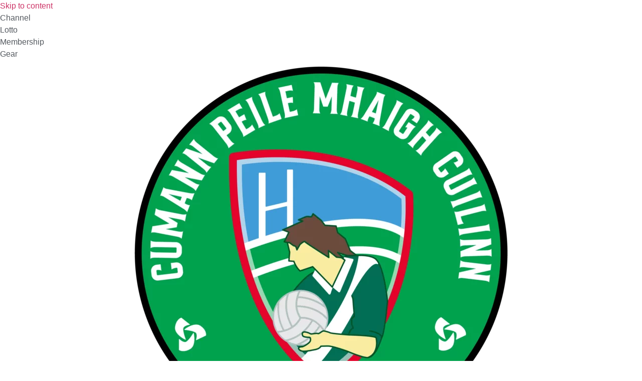

--- FILE ---
content_type: text/html; charset=UTF-8
request_url: https://www.maighcuilinn.com/category/senior-teams/
body_size: 26834
content:
<!doctype html><html lang="en-GB"><head><script data-no-optimize="1">var litespeed_docref=sessionStorage.getItem("litespeed_docref");litespeed_docref&&(Object.defineProperty(document,"referrer",{get:function(){return litespeed_docref}}),sessionStorage.removeItem("litespeed_docref"));</script> <meta charset="UTF-8"><meta name="viewport" content="width=device-width, initial-scale=1"><link rel="profile" href="https://gmpg.org/xfn/11"><meta name='robots' content='index, follow, max-image-preview:large, max-snippet:-1, max-video-preview:-1' /> <script data-cfasync="false" data-pagespeed-no-defer>window.dataLayerPYS = window.dataLayerPYS || [];</script> <title>Senior Teams Archives - Cumann Peile Mhaigh Cuilinn | Moycullen GAA Football Club</title><link rel="canonical" href="https://www.maighcuilinn.com/category/senior-teams/" /><link rel="next" href="https://www.maighcuilinn.com/category/senior-teams/page/2/" /><meta property="og:locale" content="en_GB" /><meta property="og:type" content="article" /><meta property="og:title" content="Senior Teams Archives - Cumann Peile Mhaigh Cuilinn | Moycullen GAA Football Club" /><meta property="og:url" content="https://www.maighcuilinn.com/category/senior-teams/" /><meta property="og:site_name" content="Cumann Peile Mhaigh Cuilinn | Moycullen GAA Football Club" /><meta name="twitter:card" content="summary_large_image" /><meta name="twitter:site" content="@maighcuilinn" /> <script type="application/ld+json" class="yoast-schema-graph">{"@context":"https://schema.org","@graph":[{"@type":"CollectionPage","@id":"https://www.maighcuilinn.com/category/senior-teams/","url":"https://www.maighcuilinn.com/category/senior-teams/","name":"Senior Teams Archives - Cumann Peile Mhaigh Cuilinn | Moycullen GAA Football Club","isPartOf":{"@id":"https://www.maighcuilinn.com/#website"},"primaryImageOfPage":{"@id":"https://www.maighcuilinn.com/category/senior-teams/#primaryimage"},"image":{"@id":"https://www.maighcuilinn.com/category/senior-teams/#primaryimage"},"thumbnailUrl":"https://www.maighcuilinn.com/wp-content/uploads/2025/11/snr-team-1.jpg","breadcrumb":{"@id":"https://www.maighcuilinn.com/category/senior-teams/#breadcrumb"},"inLanguage":"en-GB"},{"@type":"ImageObject","inLanguage":"en-GB","@id":"https://www.maighcuilinn.com/category/senior-teams/#primaryimage","url":"https://www.maighcuilinn.com/wp-content/uploads/2025/11/snr-team-1.jpg","contentUrl":"https://www.maighcuilinn.com/wp-content/uploads/2025/11/snr-team-1.jpg","width":1776,"height":1184},{"@type":"BreadcrumbList","@id":"https://www.maighcuilinn.com/category/senior-teams/#breadcrumb","itemListElement":[{"@type":"ListItem","position":1,"name":"Home","item":"https://www.maighcuilinn.com/"},{"@type":"ListItem","position":2,"name":"Senior Teams"}]},{"@type":"WebSite","@id":"https://www.maighcuilinn.com/#website","url":"https://www.maighcuilinn.com/","name":"Cumann Peile Mhaigh Cuilinn | Moycullen GAA Football Club","description":"","publisher":{"@id":"https://www.maighcuilinn.com/#organization"},"potentialAction":[{"@type":"SearchAction","target":{"@type":"EntryPoint","urlTemplate":"https://www.maighcuilinn.com/?s={search_term_string}"},"query-input":{"@type":"PropertyValueSpecification","valueRequired":true,"valueName":"search_term_string"}}],"inLanguage":"en-GB"},{"@type":"Organization","@id":"https://www.maighcuilinn.com/#organization","name":"Moycullen Football GAA Club | Cumann Peile Mhaigh Cuilinn","url":"https://www.maighcuilinn.com/","logo":{"@type":"ImageObject","inLanguage":"en-GB","@id":"https://www.maighcuilinn.com/#/schema/logo/image/","url":"https://www.maighcuilinn.com/wp-content/uploads/2024/08/CPMC-Cresst-150px.png","contentUrl":"https://www.maighcuilinn.com/wp-content/uploads/2024/08/CPMC-Cresst-150px.png","width":150,"height":150,"caption":"Moycullen Football GAA Club | Cumann Peile Mhaigh Cuilinn"},"image":{"@id":"https://www.maighcuilinn.com/#/schema/logo/image/"},"sameAs":["https://www.facebook.com/moycullen.footballclub","https://x.com/maighcuilinn"]}]}</script>  <script type='application/javascript'  id='pys-version-script'>console.log('PixelYourSite Free version 11.1.5.2');</script> <link rel='dns-prefetch' href='//www.googletagmanager.com' /><link rel="alternate" type="application/rss+xml" title="Cumann Peile Mhaigh Cuilinn | Moycullen GAA Football Club &raquo; Feed" href="https://www.maighcuilinn.com/feed/" /><link rel="alternate" type="application/rss+xml" title="Cumann Peile Mhaigh Cuilinn | Moycullen GAA Football Club &raquo; Comments Feed" href="https://www.maighcuilinn.com/comments/feed/" /><link rel="alternate" type="application/rss+xml" title="Cumann Peile Mhaigh Cuilinn | Moycullen GAA Football Club &raquo; Senior Teams Category Feed" href="https://www.maighcuilinn.com/category/senior-teams/feed/" /><style id='wp-img-auto-sizes-contain-inline-css'>img:is([sizes=auto i],[sizes^="auto," i]){contain-intrinsic-size:3000px 1500px}
/*# sourceURL=wp-img-auto-sizes-contain-inline-css */</style><style id="litespeed-ccss">h1,h2{overflow-wrap:break-word}ul{overflow-wrap:break-word}:root{--wp--preset--font-size--normal:16px;--wp--preset--font-size--huge:42px}body{--wp--preset--color--black:#000;--wp--preset--color--cyan-bluish-gray:#abb8c3;--wp--preset--color--white:#fff;--wp--preset--color--pale-pink:#f78da7;--wp--preset--color--vivid-red:#cf2e2e;--wp--preset--color--luminous-vivid-orange:#ff6900;--wp--preset--color--luminous-vivid-amber:#fcb900;--wp--preset--color--light-green-cyan:#7bdcb5;--wp--preset--color--vivid-green-cyan:#00d084;--wp--preset--color--pale-cyan-blue:#8ed1fc;--wp--preset--color--vivid-cyan-blue:#0693e3;--wp--preset--color--vivid-purple:#9b51e0;--wp--preset--gradient--vivid-cyan-blue-to-vivid-purple:linear-gradient(135deg,rgba(6,147,227,1) 0%,#9b51e0 100%);--wp--preset--gradient--light-green-cyan-to-vivid-green-cyan:linear-gradient(135deg,#7adcb4 0%,#00d082 100%);--wp--preset--gradient--luminous-vivid-amber-to-luminous-vivid-orange:linear-gradient(135deg,rgba(252,185,0,1) 0%,rgba(255,105,0,1) 100%);--wp--preset--gradient--luminous-vivid-orange-to-vivid-red:linear-gradient(135deg,rgba(255,105,0,1) 0%,#cf2e2e 100%);--wp--preset--gradient--very-light-gray-to-cyan-bluish-gray:linear-gradient(135deg,#eee 0%,#a9b8c3 100%);--wp--preset--gradient--cool-to-warm-spectrum:linear-gradient(135deg,#4aeadc 0%,#9778d1 20%,#cf2aba 40%,#ee2c82 60%,#fb6962 80%,#fef84c 100%);--wp--preset--gradient--blush-light-purple:linear-gradient(135deg,#ffceec 0%,#9896f0 100%);--wp--preset--gradient--blush-bordeaux:linear-gradient(135deg,#fecda5 0%,#fe2d2d 50%,#6b003e 100%);--wp--preset--gradient--luminous-dusk:linear-gradient(135deg,#ffcb70 0%,#c751c0 50%,#4158d0 100%);--wp--preset--gradient--pale-ocean:linear-gradient(135deg,#fff5cb 0%,#b6e3d4 50%,#33a7b5 100%);--wp--preset--gradient--electric-grass:linear-gradient(135deg,#caf880 0%,#71ce7e 100%);--wp--preset--gradient--midnight:linear-gradient(135deg,#020381 0%,#2874fc 100%);--wp--preset--duotone--dark-grayscale:url('#wp-duotone-dark-grayscale');--wp--preset--duotone--grayscale:url('#wp-duotone-grayscale');--wp--preset--duotone--purple-yellow:url('#wp-duotone-purple-yellow');--wp--preset--duotone--blue-red:url('#wp-duotone-blue-red');--wp--preset--duotone--midnight:url('#wp-duotone-midnight');--wp--preset--duotone--magenta-yellow:url('#wp-duotone-magenta-yellow');--wp--preset--duotone--purple-green:url('#wp-duotone-purple-green');--wp--preset--duotone--blue-orange:url('#wp-duotone-blue-orange');--wp--preset--font-size--small:13px;--wp--preset--font-size--medium:20px;--wp--preset--font-size--large:36px;--wp--preset--font-size--x-large:42px}html{line-height:1.15;-webkit-text-size-adjust:100%}*,:after,:before{-webkit-box-sizing:border-box;box-sizing:border-box}body{margin:0;font-family:-apple-system,BlinkMacSystemFont,Segoe UI,Roboto,Helvetica Neue,Arial,Noto Sans,sans-serif;font-size:1rem;font-weight:400;line-height:1.5;color:#333;background-color:#fff;-webkit-font-smoothing:antialiased;-moz-osx-font-smoothing:grayscale}h1,h2{margin-top:.5rem;margin-bottom:1rem;font-family:inherit;font-weight:500;line-height:1.2;color:inherit}h1{font-size:2.5rem}h2{font-size:2rem}a{background-color:transparent;text-decoration:none;color:#c36}img{border-style:none;height:auto;max-width:100%}::-webkit-file-upload-button{-webkit-appearance:button;font:inherit}li,ul{margin-top:0;margin-bottom:0;border:0;outline:0;font-size:100%;vertical-align:baseline;background:0 0}.page-content a{text-decoration:underline}.post .entry-title a{text-decoration:none}.post .wp-post-image{width:100%;max-height:500px;-o-object-fit:cover;object-fit:cover}@media (max-width:991px){.post .wp-post-image{max-height:400px}}@media (max-width:575px){.post .wp-post-image{max-height:300px}}.site-navigation{grid-area:nav-menu;display:-webkit-box;display:-ms-flexbox;display:flex;-webkit-box-align:center;-ms-flex-align:center;align-items:center;-webkit-box-flex:1;-ms-flex-positive:1;flex-grow:1}body:not([class*=elementor-page-]) .site-main{margin-right:auto;margin-left:auto;width:100%}@media (max-width:575px){body:not([class*=elementor-page-]) .site-main{padding-right:10px;padding-left:10px}}@media (min-width:576px){body:not([class*=elementor-page-]) .site-main{max-width:500px}}@media (min-width:768px){body:not([class*=elementor-page-]) .site-main{max-width:600px}}@media (min-width:992px){body:not([class*=elementor-page-]) .site-main{max-width:800px}}@media (min-width:1200px){body:not([class*=elementor-page-]) .site-main{max-width:960px}}[class*=" eicon-"]{display:inline-block;font-family:eicons;font-size:inherit;font-weight:400;font-style:normal;font-variant:normal;line-height:1;text-rendering:auto;-webkit-font-smoothing:antialiased;-moz-osx-font-smoothing:grayscale}.eicon-menu-bar:before{content:'\e816'}.eicon-close:before{content:'\e87f'}.elementor-screen-only{position:absolute;top:-10000em;width:1px;height:1px;margin:-1px;padding:0;overflow:hidden;clip:rect(0,0,0,0);border:0}.elementor{-webkit-hyphens:manual;-ms-hyphens:manual;hyphens:manual}.elementor *,.elementor :after,.elementor :before{-webkit-box-sizing:border-box;box-sizing:border-box}.elementor a{-webkit-box-shadow:none;box-shadow:none;text-decoration:none}.elementor img{height:auto;max-width:100%;border:none;-webkit-border-radius:0;border-radius:0;-webkit-box-shadow:none;box-shadow:none}:root{--page-title-display:block}h1.entry-title{display:var(--page-title-display)}.elementor-section{position:relative}.elementor-section .elementor-container{display:-webkit-box;display:-ms-flexbox;display:flex;margin-right:auto;margin-left:auto;position:relative}@media (max-width:1024px){.elementor-section .elementor-container{-ms-flex-wrap:wrap;flex-wrap:wrap}}.elementor-section.elementor-section-boxed>.elementor-container{max-width:1140px}.elementor-section.elementor-section-items-middle>.elementor-container{-webkit-box-align:center;-ms-flex-align:center;align-items:center}.elementor-widget-wrap{position:relative;width:100%;-ms-flex-wrap:wrap;flex-wrap:wrap;-ms-flex-line-pack:start;align-content:flex-start}.elementor:not(.elementor-bc-flex-widget) .elementor-widget-wrap{display:-webkit-box;display:-ms-flexbox;display:flex}.elementor-widget-wrap>.elementor-element{width:100%}.elementor-widget{position:relative}.elementor-widget:not(:last-child){margin-bottom:20px}.elementor-column{min-height:1px}.elementor-column{position:relative;display:-webkit-box;display:-ms-flexbox;display:flex}@media (min-width:768px){.elementor-column.elementor-col-50{width:50%}}@media (max-width:767px){.elementor-column{width:100%}}.elementor-grid{display:grid;grid-column-gap:var(--grid-column-gap);grid-row-gap:var(--grid-row-gap)}.elementor-grid .elementor-grid-item{min-width:0}.elementor-grid-0 .elementor-grid{display:inline-block;width:100%;word-spacing:var(--grid-column-gap);margin-bottom:calc(-1*var(--grid-row-gap))}.elementor-grid-0 .elementor-grid .elementor-grid-item{display:inline-block;margin-bottom:var(--grid-row-gap);word-break:break-word}.elementor-icon{display:inline-block;line-height:1;color:#818a91;font-size:50px;text-align:center}.elementor-icon i{width:1em;height:1em;position:relative;display:block}.elementor-icon i:before{position:absolute;left:50%;-webkit-transform:translateX(-50%);-ms-transform:translateX(-50%);transform:translateX(-50%)}@media (max-width:767px){.elementor .elementor-hidden-mobile{display:none}}.elementor-widget-image{text-align:center}.elementor-widget-image a{display:inline-block}.elementor-widget-image img{vertical-align:middle;display:inline-block}.elementor-widget-social-icons.elementor-grid-0 .elementor-widget-container{line-height:1;font-size:0}.elementor-widget-social-icons .elementor-grid{grid-column-gap:var(--grid-column-gap,5px);grid-row-gap:var(--grid-row-gap,5px);grid-template-columns:var(--grid-template-columns);-webkit-box-pack:var(--justify-content,center);-ms-flex-pack:var(--justify-content,center);justify-content:var(--justify-content,center);justify-items:var(--justify-content,center)}.elementor-icon.elementor-social-icon{font-size:var(--icon-size,25px);line-height:var(--icon-size,25px);width:calc(var(--icon-size,25px) + (2*var(--icon-padding,.5em)));height:calc(var(--icon-size,25px) + (2*var(--icon-padding,.5em)))}.elementor-social-icon{--e-social-icon-icon-color:#fff;display:-webkit-inline-box;display:-ms-inline-flexbox;display:inline-flex;background-color:#818a91;-webkit-box-align:center;-ms-flex-align:center;align-items:center;-webkit-box-pack:center;-ms-flex-pack:center;justify-content:center;text-align:center}.elementor-social-icon i{color:var(--e-social-icon-icon-color)}.elementor-social-icon:last-child{margin:0}.elementor-social-icon-facebook{background-color:#3b5998}.elementor-social-icon-twitter{background-color:#1da1f2}.elementor-shape-rounded .elementor-icon.elementor-social-icon{-webkit-border-radius:10%;border-radius:10%}.elementor-kit-5{--e-global-color-primary:#00af5c;--e-global-color-secondary:#54595f;--e-global-color-text:#202020;--e-global-color-accent:#ed1c24;--e-global-typography-primary-font-family:"Noto Sans";--e-global-typography-primary-font-weight:600;--e-global-typography-secondary-font-family:"Noto Sans";--e-global-typography-secondary-font-weight:400;--e-global-typography-text-font-family:"Noto Sans";--e-global-typography-text-font-weight:400;--e-global-typography-accent-font-family:"Noto Sans";--e-global-typography-accent-font-weight:500;font-family:"Roboto",Sans-serif}.elementor-kit-5 h1{color:var(--e-global-color-primary);font-family:"Roboto Slab",Sans-serif;font-size:2.6rem;font-weight:700}.elementor-kit-5 h2{font-family:"Roboto Slab",Sans-serif}.elementor-section.elementor-section-boxed>.elementor-container{max-width:1140px}.elementor-widget:not(:last-child){margin-bottom:20px}h1.entry-title{display:var(--page-title-display)}@media (max-width:1024px){.elementor-section.elementor-section-boxed>.elementor-container{max-width:1024px}}@media (max-width:767px){.elementor-kit-5 h1{font-size:2.3rem}.elementor-section.elementor-section-boxed>.elementor-container{max-width:767px}}.elementor-location-header:before{content:"";display:table;clear:both}.elementor-item:after,.elementor-item:before{display:block;position:absolute}.elementor-item:not(:hover):not(:focus):not(.elementor-item-active):not(.highlighted):after,.elementor-item:not(:hover):not(:focus):not(.elementor-item-active):not(.highlighted):before{opacity:0}.e--pointer-underline .elementor-item:after,.e--pointer-underline .elementor-item:before{height:3px;width:100%;left:0;background-color:#55595c;z-index:2}.e--pointer-underline .elementor-item:after{content:"";bottom:0}.elementor-nav-menu--main .elementor-nav-menu a{padding:13px 20px}.elementor-nav-menu--main .elementor-nav-menu ul{position:absolute;width:12em;border-width:0;border-style:solid;padding:0}.elementor-nav-menu--layout-horizontal{display:-webkit-box;display:-ms-flexbox;display:flex}.elementor-nav-menu--layout-horizontal .elementor-nav-menu{display:-webkit-box;display:-ms-flexbox;display:flex;-ms-flex-wrap:wrap;flex-wrap:wrap}.elementor-nav-menu--layout-horizontal .elementor-nav-menu a{white-space:nowrap;-webkit-box-flex:1;-ms-flex-positive:1;flex-grow:1}.elementor-nav-menu--layout-horizontal .elementor-nav-menu>li{display:-webkit-box;display:-ms-flexbox;display:flex}.elementor-nav-menu--layout-horizontal .elementor-nav-menu>li ul{top:100%!important}.elementor-nav-menu--layout-horizontal .elementor-nav-menu>li:not(:first-child)>a{-webkit-margin-start:var(--e-nav-menu-horizontal-menu-item-margin);margin-inline-start:var(--e-nav-menu-horizontal-menu-item-margin)}.elementor-nav-menu--layout-horizontal .elementor-nav-menu>li:not(:first-child)>ul{left:var(--e-nav-menu-horizontal-menu-item-margin)!important}.elementor-nav-menu--layout-horizontal .elementor-nav-menu>li:not(:last-child)>a{-webkit-margin-end:var(--e-nav-menu-horizontal-menu-item-margin);margin-inline-end:var(--e-nav-menu-horizontal-menu-item-margin)}.elementor-nav-menu--layout-horizontal .elementor-nav-menu>li:not(:last-child):after{content:var(--e-nav-menu-divider-content,none);height:var(--e-nav-menu-divider-height,35%);border-left:var(--e-nav-menu-divider-width,2px) var(--e-nav-menu-divider-style,solid) var(--e-nav-menu-divider-color,#000);border-bottom-color:var(--e-nav-menu-divider-color,#000);border-right-color:var(--e-nav-menu-divider-color,#000);border-top-color:var(--e-nav-menu-divider-color,#000);-ms-flex-item-align:center;align-self:center}.elementor-nav-menu__align-right .elementor-nav-menu{margin-left:auto}.elementor-nav-menu__align-right .elementor-nav-menu{-webkit-box-pack:end;-ms-flex-pack:end;justify-content:flex-end}.elementor-nav-menu__align-center .elementor-nav-menu{margin-left:auto;margin-right:auto}.elementor-nav-menu__align-center .elementor-nav-menu{-webkit-box-pack:center;-ms-flex-pack:center;justify-content:center}.elementor-widget-nav-menu:not(.elementor-nav-menu--toggle) .elementor-menu-toggle{display:none}.elementor-widget-nav-menu .elementor-widget-container{display:-webkit-box;display:-ms-flexbox;display:flex;-webkit-box-orient:vertical;-webkit-box-direction:normal;-ms-flex-direction:column;flex-direction:column}.elementor-nav-menu{position:relative;z-index:2}.elementor-nav-menu:after{content:"a0";display:block;height:0;font:0/0 serif;clear:both;visibility:hidden;overflow:hidden}.elementor-nav-menu,.elementor-nav-menu li,.elementor-nav-menu ul{display:block;list-style:none;margin:0;padding:0;line-height:normal}.elementor-nav-menu ul{display:none}.elementor-nav-menu a,.elementor-nav-menu li{position:relative}.elementor-nav-menu li{border-width:0}.elementor-nav-menu a{display:-webkit-box;display:-ms-flexbox;display:flex;-webkit-box-align:center;-ms-flex-align:center;align-items:center}.elementor-nav-menu a{padding:10px 20px;line-height:20px}.elementor-menu-toggle{display:-webkit-box;display:-ms-flexbox;display:flex;-webkit-box-align:center;-ms-flex-align:center;align-items:center;-webkit-box-pack:center;-ms-flex-pack:center;justify-content:center;font-size:22px;padding:.25em;border:0 solid;border-radius:3px;background-color:rgba(0,0,0,.05);color:#494c4f}.elementor-menu-toggle:not(.elementor-active) .elementor-menu-toggle__icon--close{display:none}.elementor-nav-menu--dropdown{background-color:#fff;font-size:13px}.elementor-nav-menu--dropdown-none .elementor-menu-toggle,.elementor-nav-menu--dropdown-none .elementor-nav-menu--dropdown{display:none}.elementor-nav-menu--dropdown.elementor-nav-menu__container{margin-top:10px;-webkit-transform-origin:top;-ms-transform-origin:top;transform-origin:top;overflow:auto}.elementor-nav-menu--dropdown.elementor-nav-menu__container .elementor-sub-item{font-size:.85em}.elementor-nav-menu--dropdown a{color:#494c4f}ul.elementor-nav-menu--dropdown a{text-shadow:none;border-left:8px solid transparent}.elementor-nav-menu--toggle .elementor-menu-toggle:not(.elementor-active)+.elementor-nav-menu__container{-webkit-transform:scaleY(0);-ms-transform:scaleY(0);transform:scaleY(0);max-height:0}.elementor-nav-menu--stretch .elementor-nav-menu__container.elementor-nav-menu--dropdown{position:absolute;z-index:9997}@media (min-width:1025px){.elementor-nav-menu--dropdown-tablet .elementor-menu-toggle,.elementor-nav-menu--dropdown-tablet .elementor-nav-menu--dropdown{display:none}}@media (max-width:1024px){.elementor-nav-menu--dropdown-tablet .elementor-nav-menu--main{display:none}}.elementor-widget-nav-menu .elementor-nav-menu .elementor-item{font-family:var(--e-global-typography-primary-font-family),Sans-serif;font-weight:var(--e-global-typography-primary-font-weight)}.elementor-widget-nav-menu .elementor-nav-menu--main .elementor-item{color:var(--e-global-color-text);fill:var(--e-global-color-text)}.elementor-widget-nav-menu .elementor-nav-menu--main:not(.e--pointer-framed) .elementor-item:before,.elementor-widget-nav-menu .elementor-nav-menu--main:not(.e--pointer-framed) .elementor-item:after{background-color:var(--e-global-color-accent)}.elementor-widget-nav-menu{--e-nav-menu-divider-color:var(--e-global-color-text)}.elementor-widget-nav-menu .elementor-nav-menu--dropdown .elementor-item,.elementor-widget-nav-menu .elementor-nav-menu--dropdown .elementor-sub-item{font-family:var(--e-global-typography-accent-font-family),Sans-serif;font-weight:var(--e-global-typography-accent-font-weight)}.elementor-18 .elementor-element.elementor-element-59e6ab6c>.elementor-container{min-height:45px}.elementor-18 .elementor-element.elementor-element-59e6ab6c>.elementor-container>.elementor-column>.elementor-widget-wrap{align-content:center;align-items:center}.elementor-18 .elementor-element.elementor-element-59e6ab6c:not(.elementor-motion-effects-element-type-background){background-color:#017e43}.elementor-18 .elementor-element.elementor-element-ef87ddc .elementor-nav-menu .elementor-item{font-weight:500}.elementor-18 .elementor-element.elementor-element-ef87ddc .elementor-nav-menu--main .elementor-item{color:#fff;fill:#fff}.elementor-18 .elementor-element.elementor-element-ef87ddc{--e-nav-menu-divider-content:"";--e-nav-menu-divider-style:solid;--e-nav-menu-divider-width:1px;--e-nav-menu-divider-height:21px;--e-nav-menu-divider-color:#fff}.elementor-18 .elementor-element.elementor-element-43c55191>.elementor-container>.elementor-column>.elementor-widget-wrap{align-content:center;align-items:center}.elementor-18 .elementor-element.elementor-element-43c55191:not(.elementor-motion-effects-element-type-background){background-color:var(--e-global-color-primary)}.elementor-18 .elementor-element.elementor-element-43c55191{border-style:solid;border-width:0 0 1px;border-color:#d8d8d8}.elementor-18 .elementor-element.elementor-element-34e3f0d{text-align:center}.elementor-18 .elementor-element.elementor-element-ac73501{--grid-template-columns:repeat(0,auto);--icon-size:15px;--grid-column-gap:7px;--grid-row-gap:0px}.elementor-18 .elementor-element.elementor-element-ac73501 .elementor-widget-container{text-align:right}.elementor-18 .elementor-element.elementor-element-ac73501 .elementor-social-icon{--icon-padding:.5em}.elementor-18 .elementor-element.elementor-element-2a319eb7 .elementor-menu-toggle{margin-left:auto;background-color:rgba(0,0,0,0)}.elementor-18 .elementor-element.elementor-element-2a319eb7 .elementor-nav-menu .elementor-item{font-size:1rem;font-weight:500}.elementor-18 .elementor-element.elementor-element-2a319eb7 .elementor-nav-menu--main .elementor-item{color:#fff;fill:#fff;padding-top:10px;padding-bottom:10px}.elementor-18 .elementor-element.elementor-element-2a319eb7 .elementor-nav-menu--main:not(.e--pointer-framed) .elementor-item:before,.elementor-18 .elementor-element.elementor-element-2a319eb7 .elementor-nav-menu--main:not(.e--pointer-framed) .elementor-item:after{background-color:var(--e-global-color-accent)}.elementor-18 .elementor-element.elementor-element-2a319eb7 .e--pointer-underline .elementor-item:after{height:3px}.elementor-18 .elementor-element.elementor-element-2a319eb7 .elementor-nav-menu--dropdown{background-color:#f9f9f9}.elementor-18 .elementor-element.elementor-element-2a319eb7 .elementor-nav-menu--dropdown .elementor-item,.elementor-18 .elementor-element.elementor-element-2a319eb7 .elementor-nav-menu--dropdown .elementor-sub-item{font-family:"Montserrat",Sans-serif;font-size:1rem;font-weight:500}.elementor-18 .elementor-element.elementor-element-2a319eb7 div.elementor-menu-toggle{color:#fff}@media (min-width:768px){.elementor-18 .elementor-element.elementor-element-566c0aff{width:16.352%}.elementor-18 .elementor-element.elementor-element-246c886{width:83.648%}}@media (max-width:1024px){.elementor-18 .elementor-element.elementor-element-59e6ab6c{padding:10px 20px}.elementor-18 .elementor-element.elementor-element-43c55191{padding:5px 20px}}@media (max-width:767px){.elementor-18 .elementor-element.elementor-element-59e6ab6c{padding:10px}.elementor-18 .elementor-element.elementor-element-7d1974e6>.elementor-element-populated{margin:0;--e-column-margin-right:0px;--e-column-margin-left:0px}.elementor-18 .elementor-element.elementor-element-ef87ddc .elementor-nav-menu .elementor-item{font-size:1rem}.elementor-18 .elementor-element.elementor-element-ef87ddc .elementor-nav-menu--main .elementor-item{padding-left:5px;padding-right:5px;padding-top:5px;padding-bottom:5px}.elementor-18 .elementor-element.elementor-element-ef87ddc{--e-nav-menu-horizontal-menu-item-margin:calc(25px/2)}.elementor-18 .elementor-element.elementor-element-43c55191{padding:10px 20px}.elementor-18 .elementor-element.elementor-element-566c0aff{width:50%}.elementor-18 .elementor-element.elementor-element-34e3f0d{text-align:left}.elementor-18 .elementor-element.elementor-element-34e3f0d img{width:64%;max-width:74%}.elementor-18 .elementor-element.elementor-element-246c886{width:50%}.elementor-18 .elementor-element.elementor-element-ac73501 .elementor-widget-container{text-align:right}.elementor-18 .elementor-element.elementor-element-ac73501 .elementor-social-icon{--icon-padding:.5em}.elementor-18 .elementor-element.elementor-element-ac73501{--grid-column-gap:15px}.elementor-18 .elementor-element.elementor-element-2a319eb7 .elementor-nav-menu--main>.elementor-nav-menu>li>.elementor-nav-menu--dropdown,.elementor-18 .elementor-element.elementor-element-2a319eb7 .elementor-nav-menu__container.elementor-nav-menu--dropdown{margin-top:44px!important}.elementor-18 .elementor-element.elementor-element-2a319eb7 .elementor-menu-toggle{font-size:30px}}@media (max-width:1024px) and (min-width:768px){.elementor-18 .elementor-element.elementor-element-7bac6df9{width:30%}.elementor-18 .elementor-element.elementor-element-7d1974e6{width:70%}}.elementor-18 .elementor-element.elementor-element-ef87ddc{color:red}.elementor-18 .elementor-element.elementor-element-ef87ddc{color:#ff0}.fab{-moz-osx-font-smoothing:grayscale;-webkit-font-smoothing:antialiased;display:inline-block;font-style:normal;font-variant:normal;text-rendering:auto;line-height:1}.fa-facebook:before{content:"\f09a"}.fa-twitter:before{content:"\f099"}.fab{font-family:"Font Awesome 5 Brands";font-weight:400}</style><link rel="preload" data-asynced="1" data-optimized="2" as="style" onload="this.onload=null;this.rel='stylesheet'" href="https://www.maighcuilinn.com/wp-content/litespeed/ucss/444ad91c7333ca1b1b14a251ecf68527.css?ver=fe44f" /><script data-optimized="1" type="litespeed/javascript" data-src="https://www.maighcuilinn.com/wp-content/plugins/litespeed-cache/assets/js/css_async.min.js"></script> <style id='global-styles-inline-css'>:root{--wp--preset--aspect-ratio--square: 1;--wp--preset--aspect-ratio--4-3: 4/3;--wp--preset--aspect-ratio--3-4: 3/4;--wp--preset--aspect-ratio--3-2: 3/2;--wp--preset--aspect-ratio--2-3: 2/3;--wp--preset--aspect-ratio--16-9: 16/9;--wp--preset--aspect-ratio--9-16: 9/16;--wp--preset--color--black: #000000;--wp--preset--color--cyan-bluish-gray: #abb8c3;--wp--preset--color--white: #ffffff;--wp--preset--color--pale-pink: #f78da7;--wp--preset--color--vivid-red: #cf2e2e;--wp--preset--color--luminous-vivid-orange: #ff6900;--wp--preset--color--luminous-vivid-amber: #fcb900;--wp--preset--color--light-green-cyan: #7bdcb5;--wp--preset--color--vivid-green-cyan: #00d084;--wp--preset--color--pale-cyan-blue: #8ed1fc;--wp--preset--color--vivid-cyan-blue: #0693e3;--wp--preset--color--vivid-purple: #9b51e0;--wp--preset--gradient--vivid-cyan-blue-to-vivid-purple: linear-gradient(135deg,rgb(6,147,227) 0%,rgb(155,81,224) 100%);--wp--preset--gradient--light-green-cyan-to-vivid-green-cyan: linear-gradient(135deg,rgb(122,220,180) 0%,rgb(0,208,130) 100%);--wp--preset--gradient--luminous-vivid-amber-to-luminous-vivid-orange: linear-gradient(135deg,rgb(252,185,0) 0%,rgb(255,105,0) 100%);--wp--preset--gradient--luminous-vivid-orange-to-vivid-red: linear-gradient(135deg,rgb(255,105,0) 0%,rgb(207,46,46) 100%);--wp--preset--gradient--very-light-gray-to-cyan-bluish-gray: linear-gradient(135deg,rgb(238,238,238) 0%,rgb(169,184,195) 100%);--wp--preset--gradient--cool-to-warm-spectrum: linear-gradient(135deg,rgb(74,234,220) 0%,rgb(151,120,209) 20%,rgb(207,42,186) 40%,rgb(238,44,130) 60%,rgb(251,105,98) 80%,rgb(254,248,76) 100%);--wp--preset--gradient--blush-light-purple: linear-gradient(135deg,rgb(255,206,236) 0%,rgb(152,150,240) 100%);--wp--preset--gradient--blush-bordeaux: linear-gradient(135deg,rgb(254,205,165) 0%,rgb(254,45,45) 50%,rgb(107,0,62) 100%);--wp--preset--gradient--luminous-dusk: linear-gradient(135deg,rgb(255,203,112) 0%,rgb(199,81,192) 50%,rgb(65,88,208) 100%);--wp--preset--gradient--pale-ocean: linear-gradient(135deg,rgb(255,245,203) 0%,rgb(182,227,212) 50%,rgb(51,167,181) 100%);--wp--preset--gradient--electric-grass: linear-gradient(135deg,rgb(202,248,128) 0%,rgb(113,206,126) 100%);--wp--preset--gradient--midnight: linear-gradient(135deg,rgb(2,3,129) 0%,rgb(40,116,252) 100%);--wp--preset--font-size--small: 13px;--wp--preset--font-size--medium: 20px;--wp--preset--font-size--large: 36px;--wp--preset--font-size--x-large: 42px;--wp--preset--spacing--20: 0.44rem;--wp--preset--spacing--30: 0.67rem;--wp--preset--spacing--40: 1rem;--wp--preset--spacing--50: 1.5rem;--wp--preset--spacing--60: 2.25rem;--wp--preset--spacing--70: 3.38rem;--wp--preset--spacing--80: 5.06rem;--wp--preset--shadow--natural: 6px 6px 9px rgba(0, 0, 0, 0.2);--wp--preset--shadow--deep: 12px 12px 50px rgba(0, 0, 0, 0.4);--wp--preset--shadow--sharp: 6px 6px 0px rgba(0, 0, 0, 0.2);--wp--preset--shadow--outlined: 6px 6px 0px -3px rgb(255, 255, 255), 6px 6px rgb(0, 0, 0);--wp--preset--shadow--crisp: 6px 6px 0px rgb(0, 0, 0);}:root { --wp--style--global--content-size: 800px;--wp--style--global--wide-size: 1200px; }:where(body) { margin: 0; }.wp-site-blocks > .alignleft { float: left; margin-right: 2em; }.wp-site-blocks > .alignright { float: right; margin-left: 2em; }.wp-site-blocks > .aligncenter { justify-content: center; margin-left: auto; margin-right: auto; }:where(.wp-site-blocks) > * { margin-block-start: 24px; margin-block-end: 0; }:where(.wp-site-blocks) > :first-child { margin-block-start: 0; }:where(.wp-site-blocks) > :last-child { margin-block-end: 0; }:root { --wp--style--block-gap: 24px; }:root :where(.is-layout-flow) > :first-child{margin-block-start: 0;}:root :where(.is-layout-flow) > :last-child{margin-block-end: 0;}:root :where(.is-layout-flow) > *{margin-block-start: 24px;margin-block-end: 0;}:root :where(.is-layout-constrained) > :first-child{margin-block-start: 0;}:root :where(.is-layout-constrained) > :last-child{margin-block-end: 0;}:root :where(.is-layout-constrained) > *{margin-block-start: 24px;margin-block-end: 0;}:root :where(.is-layout-flex){gap: 24px;}:root :where(.is-layout-grid){gap: 24px;}.is-layout-flow > .alignleft{float: left;margin-inline-start: 0;margin-inline-end: 2em;}.is-layout-flow > .alignright{float: right;margin-inline-start: 2em;margin-inline-end: 0;}.is-layout-flow > .aligncenter{margin-left: auto !important;margin-right: auto !important;}.is-layout-constrained > .alignleft{float: left;margin-inline-start: 0;margin-inline-end: 2em;}.is-layout-constrained > .alignright{float: right;margin-inline-start: 2em;margin-inline-end: 0;}.is-layout-constrained > .aligncenter{margin-left: auto !important;margin-right: auto !important;}.is-layout-constrained > :where(:not(.alignleft):not(.alignright):not(.alignfull)){max-width: var(--wp--style--global--content-size);margin-left: auto !important;margin-right: auto !important;}.is-layout-constrained > .alignwide{max-width: var(--wp--style--global--wide-size);}body .is-layout-flex{display: flex;}.is-layout-flex{flex-wrap: wrap;align-items: center;}.is-layout-flex > :is(*, div){margin: 0;}body .is-layout-grid{display: grid;}.is-layout-grid > :is(*, div){margin: 0;}body{padding-top: 0px;padding-right: 0px;padding-bottom: 0px;padding-left: 0px;}a:where(:not(.wp-element-button)){text-decoration: underline;}:root :where(.wp-element-button, .wp-block-button__link){background-color: #32373c;border-width: 0;color: #fff;font-family: inherit;font-size: inherit;font-style: inherit;font-weight: inherit;letter-spacing: inherit;line-height: inherit;padding-top: calc(0.667em + 2px);padding-right: calc(1.333em + 2px);padding-bottom: calc(0.667em + 2px);padding-left: calc(1.333em + 2px);text-decoration: none;text-transform: inherit;}.has-black-color{color: var(--wp--preset--color--black) !important;}.has-cyan-bluish-gray-color{color: var(--wp--preset--color--cyan-bluish-gray) !important;}.has-white-color{color: var(--wp--preset--color--white) !important;}.has-pale-pink-color{color: var(--wp--preset--color--pale-pink) !important;}.has-vivid-red-color{color: var(--wp--preset--color--vivid-red) !important;}.has-luminous-vivid-orange-color{color: var(--wp--preset--color--luminous-vivid-orange) !important;}.has-luminous-vivid-amber-color{color: var(--wp--preset--color--luminous-vivid-amber) !important;}.has-light-green-cyan-color{color: var(--wp--preset--color--light-green-cyan) !important;}.has-vivid-green-cyan-color{color: var(--wp--preset--color--vivid-green-cyan) !important;}.has-pale-cyan-blue-color{color: var(--wp--preset--color--pale-cyan-blue) !important;}.has-vivid-cyan-blue-color{color: var(--wp--preset--color--vivid-cyan-blue) !important;}.has-vivid-purple-color{color: var(--wp--preset--color--vivid-purple) !important;}.has-black-background-color{background-color: var(--wp--preset--color--black) !important;}.has-cyan-bluish-gray-background-color{background-color: var(--wp--preset--color--cyan-bluish-gray) !important;}.has-white-background-color{background-color: var(--wp--preset--color--white) !important;}.has-pale-pink-background-color{background-color: var(--wp--preset--color--pale-pink) !important;}.has-vivid-red-background-color{background-color: var(--wp--preset--color--vivid-red) !important;}.has-luminous-vivid-orange-background-color{background-color: var(--wp--preset--color--luminous-vivid-orange) !important;}.has-luminous-vivid-amber-background-color{background-color: var(--wp--preset--color--luminous-vivid-amber) !important;}.has-light-green-cyan-background-color{background-color: var(--wp--preset--color--light-green-cyan) !important;}.has-vivid-green-cyan-background-color{background-color: var(--wp--preset--color--vivid-green-cyan) !important;}.has-pale-cyan-blue-background-color{background-color: var(--wp--preset--color--pale-cyan-blue) !important;}.has-vivid-cyan-blue-background-color{background-color: var(--wp--preset--color--vivid-cyan-blue) !important;}.has-vivid-purple-background-color{background-color: var(--wp--preset--color--vivid-purple) !important;}.has-black-border-color{border-color: var(--wp--preset--color--black) !important;}.has-cyan-bluish-gray-border-color{border-color: var(--wp--preset--color--cyan-bluish-gray) !important;}.has-white-border-color{border-color: var(--wp--preset--color--white) !important;}.has-pale-pink-border-color{border-color: var(--wp--preset--color--pale-pink) !important;}.has-vivid-red-border-color{border-color: var(--wp--preset--color--vivid-red) !important;}.has-luminous-vivid-orange-border-color{border-color: var(--wp--preset--color--luminous-vivid-orange) !important;}.has-luminous-vivid-amber-border-color{border-color: var(--wp--preset--color--luminous-vivid-amber) !important;}.has-light-green-cyan-border-color{border-color: var(--wp--preset--color--light-green-cyan) !important;}.has-vivid-green-cyan-border-color{border-color: var(--wp--preset--color--vivid-green-cyan) !important;}.has-pale-cyan-blue-border-color{border-color: var(--wp--preset--color--pale-cyan-blue) !important;}.has-vivid-cyan-blue-border-color{border-color: var(--wp--preset--color--vivid-cyan-blue) !important;}.has-vivid-purple-border-color{border-color: var(--wp--preset--color--vivid-purple) !important;}.has-vivid-cyan-blue-to-vivid-purple-gradient-background{background: var(--wp--preset--gradient--vivid-cyan-blue-to-vivid-purple) !important;}.has-light-green-cyan-to-vivid-green-cyan-gradient-background{background: var(--wp--preset--gradient--light-green-cyan-to-vivid-green-cyan) !important;}.has-luminous-vivid-amber-to-luminous-vivid-orange-gradient-background{background: var(--wp--preset--gradient--luminous-vivid-amber-to-luminous-vivid-orange) !important;}.has-luminous-vivid-orange-to-vivid-red-gradient-background{background: var(--wp--preset--gradient--luminous-vivid-orange-to-vivid-red) !important;}.has-very-light-gray-to-cyan-bluish-gray-gradient-background{background: var(--wp--preset--gradient--very-light-gray-to-cyan-bluish-gray) !important;}.has-cool-to-warm-spectrum-gradient-background{background: var(--wp--preset--gradient--cool-to-warm-spectrum) !important;}.has-blush-light-purple-gradient-background{background: var(--wp--preset--gradient--blush-light-purple) !important;}.has-blush-bordeaux-gradient-background{background: var(--wp--preset--gradient--blush-bordeaux) !important;}.has-luminous-dusk-gradient-background{background: var(--wp--preset--gradient--luminous-dusk) !important;}.has-pale-ocean-gradient-background{background: var(--wp--preset--gradient--pale-ocean) !important;}.has-electric-grass-gradient-background{background: var(--wp--preset--gradient--electric-grass) !important;}.has-midnight-gradient-background{background: var(--wp--preset--gradient--midnight) !important;}.has-small-font-size{font-size: var(--wp--preset--font-size--small) !important;}.has-medium-font-size{font-size: var(--wp--preset--font-size--medium) !important;}.has-large-font-size{font-size: var(--wp--preset--font-size--large) !important;}.has-x-large-font-size{font-size: var(--wp--preset--font-size--x-large) !important;}
:root :where(.wp-block-pullquote){font-size: 1.5em;line-height: 1.6;}
/*# sourceURL=global-styles-inline-css */</style><style id='woocommerce-inline-inline-css'>.woocommerce form .form-row .required { visibility: visible; }
/*# sourceURL=woocommerce-inline-inline-css */</style> <script type="litespeed/javascript" data-src="https://www.maighcuilinn.com/wp-includes/js/jquery/jquery.min.js" id="jquery-core-js"></script> <script id="wc-add-to-cart-js-extra" type="litespeed/javascript">var wc_add_to_cart_params={"ajax_url":"/wp-admin/admin-ajax.php","wc_ajax_url":"/?wc-ajax=%%endpoint%%","i18n_view_cart":"View basket","cart_url":"https://www.maighcuilinn.com/basket/","is_cart":"","cart_redirect_after_add":"yes"}</script> <script id="pys-js-extra" type="litespeed/javascript">var pysOptions={"staticEvents":[],"dynamicEvents":[],"triggerEvents":[],"triggerEventTypes":[],"ga":{"trackingIds":["UA-208099041-1"],"commentEventEnabled":!0,"downloadEnabled":!0,"formEventEnabled":!0,"crossDomainEnabled":!1,"crossDomainAcceptIncoming":!1,"crossDomainDomains":[],"isDebugEnabled":[],"serverContainerUrls":{"UA-208099041-1":{"enable_server_container":"","server_container_url":"","transport_url":""}},"additionalConfig":{"UA-208099041-1":{"first_party_collection":!0}},"disableAdvertisingFeatures":!1,"disableAdvertisingPersonalization":!1,"wooVariableAsSimple":!0,"custom_page_view_event":!1},"debug":"","siteUrl":"https://www.maighcuilinn.com","ajaxUrl":"https://www.maighcuilinn.com/wp-admin/admin-ajax.php","ajax_event":"d9fc1ab85d","enable_remove_download_url_param":"1","cookie_duration":"7","last_visit_duration":"60","enable_success_send_form":"","ajaxForServerEvent":"1","ajaxForServerStaticEvent":"1","useSendBeacon":"1","send_external_id":"1","external_id_expire":"180","track_cookie_for_subdomains":"1","google_consent_mode":"1","gdpr":{"ajax_enabled":!1,"all_disabled_by_api":!1,"facebook_disabled_by_api":!1,"analytics_disabled_by_api":!1,"google_ads_disabled_by_api":!1,"pinterest_disabled_by_api":!1,"bing_disabled_by_api":!1,"reddit_disabled_by_api":!1,"externalID_disabled_by_api":!1,"facebook_prior_consent_enabled":!0,"analytics_prior_consent_enabled":!0,"google_ads_prior_consent_enabled":null,"pinterest_prior_consent_enabled":!0,"bing_prior_consent_enabled":!0,"cookiebot_integration_enabled":!1,"cookiebot_facebook_consent_category":"marketing","cookiebot_analytics_consent_category":"statistics","cookiebot_tiktok_consent_category":"marketing","cookiebot_google_ads_consent_category":"marketing","cookiebot_pinterest_consent_category":"marketing","cookiebot_bing_consent_category":"marketing","consent_magic_integration_enabled":!1,"real_cookie_banner_integration_enabled":!1,"cookie_notice_integration_enabled":!1,"cookie_law_info_integration_enabled":!1,"analytics_storage":{"enabled":!0,"value":"granted","filter":!1},"ad_storage":{"enabled":!0,"value":"granted","filter":!1},"ad_user_data":{"enabled":!0,"value":"granted","filter":!1},"ad_personalization":{"enabled":!0,"value":"granted","filter":!1}},"cookie":{"disabled_all_cookie":!1,"disabled_start_session_cookie":!1,"disabled_advanced_form_data_cookie":!1,"disabled_landing_page_cookie":!1,"disabled_first_visit_cookie":!1,"disabled_trafficsource_cookie":!1,"disabled_utmTerms_cookie":!1,"disabled_utmId_cookie":!1},"tracking_analytics":{"TrafficSource":"direct","TrafficLanding":"undefined","TrafficUtms":[],"TrafficUtmsId":[]},"GATags":{"ga_datalayer_type":"default","ga_datalayer_name":"dataLayerPYS"},"woo":{"enabled":!0,"enabled_save_data_to_orders":!0,"addToCartOnButtonEnabled":!0,"addToCartOnButtonValueEnabled":!0,"addToCartOnButtonValueOption":"price","singleProductId":null,"removeFromCartSelector":"form.woocommerce-cart-form .remove","addToCartCatchMethod":"add_cart_hook","is_order_received_page":!1,"containOrderId":!1},"edd":{"enabled":!1},"cache_bypass":"1769086944"}</script> 
 <script type="litespeed/javascript" data-src="https://www.googletagmanager.com/gtag/js?id=G-MYDTGJLRWT&l=dataLayerPYS" id="google_gtagjs-js"></script> <script id="google_gtagjs-js-after" type="litespeed/javascript">window.dataLayerPYS=window.dataLayerPYS||[];function gtag(){dataLayerPYS.push(arguments)}
gtag("set","linker",{"domains":["www.maighcuilinn.com"]});gtag("js",new Date());gtag("set","developer_id.dZTNiMT",!0);gtag("config","G-MYDTGJLRWT");window._googlesitekit=window._googlesitekit||{};window._googlesitekit.throttledEvents=[];window._googlesitekit.gtagEvent=(name,data)=>{var key=JSON.stringify({name,data});if(!!window._googlesitekit.throttledEvents[key]){return}window._googlesitekit.throttledEvents[key]=!0;setTimeout(()=>{delete window._googlesitekit.throttledEvents[key]},5);gtag("event",name,{...data,event_source:"site-kit"})}</script> <link rel="https://api.w.org/" href="https://www.maighcuilinn.com/wp-json/" /><link rel="alternate" title="JSON" type="application/json" href="https://www.maighcuilinn.com/wp-json/wp/v2/categories/25" /><link rel="EditURI" type="application/rsd+xml" title="RSD" href="https://www.maighcuilinn.com/xmlrpc.php?rsd" /><meta name="generator" content="Site Kit by Google 1.170.0" />	<noscript><style>.woocommerce-product-gallery{ opacity: 1 !important; }</style></noscript><meta name="generator" content="Elementor 3.34.1; features: e_font_icon_svg, additional_custom_breakpoints; settings: css_print_method-external, google_font-enabled, font_display-auto"><style>.e-con.e-parent:nth-of-type(n+4):not(.e-lazyloaded):not(.e-no-lazyload),
				.e-con.e-parent:nth-of-type(n+4):not(.e-lazyloaded):not(.e-no-lazyload) * {
					background-image: none !important;
				}
				@media screen and (max-height: 1024px) {
					.e-con.e-parent:nth-of-type(n+3):not(.e-lazyloaded):not(.e-no-lazyload),
					.e-con.e-parent:nth-of-type(n+3):not(.e-lazyloaded):not(.e-no-lazyload) * {
						background-image: none !important;
					}
				}
				@media screen and (max-height: 640px) {
					.e-con.e-parent:nth-of-type(n+2):not(.e-lazyloaded):not(.e-no-lazyload),
					.e-con.e-parent:nth-of-type(n+2):not(.e-lazyloaded):not(.e-no-lazyload) * {
						background-image: none !important;
					}
				}</style><link rel="icon" href="https://www.maighcuilinn.com/wp-content/uploads/2021/04/MOYCULLEN-ICON-100x100.png" sizes="32x32" /><link rel="icon" href="https://www.maighcuilinn.com/wp-content/uploads/2021/04/MOYCULLEN-ICON.png" sizes="192x192" /><link rel="apple-touch-icon" href="https://www.maighcuilinn.com/wp-content/uploads/2021/04/MOYCULLEN-ICON.png" /><meta name="msapplication-TileImage" content="https://www.maighcuilinn.com/wp-content/uploads/2021/04/MOYCULLEN-ICON.png" /><style id="wp-custom-css">/*TOP MENU*/
#menu-1-ef87ddc a {
	border: solid 1px !important;
	border-radius: 55px;
	padding: 7px 10px !important;
	}




/*EVENT SHORTCODES*/
.ecs-event-list h4 {
	    font-size: 1.0rem !important;
    margin-top: .6rem;
    margin-bottom: 0rem;
    font-family: inherit;
    font-weight: 500;
    line-height: 1.1;
    color: inherit;
}

ul.ecs-event-list {
  list-style-type: none !important;
  margin: 0;
  padding-left: 15px;
}

p.ecs-excerpt {
    margin-top: 0;
    margin-bottom: .1rem !important;
}

/*news porducts*/
.news-porducts .wc-block-grid__product
{
	border: solid 5px #fff;
background-color: #eeeeee;
	padding: 1px;
	border-radius: 15px;
}

.wc-block-grid__product-title {
    margin-top: 10px !important;
}</style></head><body class="archive category category-senior-teams category-25 wp-custom-logo wp-embed-responsive wp-theme-hello-elementor wp-child-theme-hello-elementor-child theme-hello-elementor woocommerce-no-js hello-elementor-default elementor-page-2110 elementor-default elementor-template-full-width elementor-kit-5"><a class="skip-link screen-reader-text" href="#content">Skip to content</a><header data-elementor-type="header" data-elementor-id="18" class="elementor elementor-18 elementor-location-header" data-elementor-post-type="elementor_library"><div class="elementor-element elementor-element-ecbd882 e-flex e-con-boxed e-con e-parent" data-id="ecbd882" data-element_type="container" data-settings="{&quot;background_background&quot;:&quot;classic&quot;}"><div class="e-con-inner"><div class="elementor-element elementor-element-f729368 elementor-icon-list--layout-inline elementor-align-start elementor-list-item-link-full_width elementor-widget elementor-widget-icon-list" data-id="f729368" data-element_type="widget" data-widget_type="icon-list.default"><div class="elementor-widget-container"><ul class="elementor-icon-list-items elementor-inline-items"><li class="elementor-icon-list-item elementor-inline-item">
<a href="https://whatsapp.com/channel/0029VaW8yKQKLaHvELaYck0Y"><span class="elementor-icon-list-icon">
<svg aria-hidden="true" class="e-font-icon-svg e-fab-whatsapp" viewBox="0 0 448 512" xmlns="http://www.w3.org/2000/svg"><path d="M380.9 97.1C339 55.1 283.2 32 223.9 32c-122.4 0-222 99.6-222 222 0 39.1 10.2 77.3 29.6 111L0 480l117.7-30.9c32.4 17.7 68.9 27 106.1 27h.1c122.3 0 224.1-99.6 224.1-222 0-59.3-25.2-115-67.1-157zm-157 341.6c-33.2 0-65.7-8.9-94-25.7l-6.7-4-69.8 18.3L72 359.2l-4.4-7c-18.5-29.4-28.2-63.3-28.2-98.2 0-101.7 82.8-184.5 184.6-184.5 49.3 0 95.6 19.2 130.4 54.1 34.8 34.9 56.2 81.2 56.1 130.5 0 101.8-84.9 184.6-186.6 184.6zm101.2-138.2c-5.5-2.8-32.8-16.2-37.9-18-5.1-1.9-8.8-2.8-12.5 2.8-3.7 5.6-14.3 18-17.6 21.8-3.2 3.7-6.5 4.2-12 1.4-32.6-16.3-54-29.1-75.5-66-5.7-9.8 5.7-9.1 16.3-30.3 1.8-3.7.9-6.9-.5-9.7-1.4-2.8-12.5-30.1-17.1-41.2-4.5-10.8-9.1-9.3-12.5-9.5-3.2-.2-6.9-.2-10.6-.2-3.7 0-9.7 1.4-14.8 6.9-5.1 5.6-19.4 19-19.4 46.3 0 27.3 19.9 53.7 22.6 57.4 2.8 3.7 39.1 59.7 94.8 83.8 35.2 15.2 49 16.5 66.6 13.9 10.7-1.6 32.8-13.4 37.4-26.4 4.6-13 4.6-24.1 3.2-26.4-1.3-2.5-5-3.9-10.5-6.6z"></path></svg>						</span>
<span class="elementor-icon-list-text">Channel</span>
</a></li><li class="elementor-icon-list-item elementor-inline-item">
<a href="http://www.moycullenlotto.ie/"><span class="elementor-icon-list-icon">
<svg aria-hidden="true" class="e-font-icon-svg e-fas-star" viewBox="0 0 576 512" xmlns="http://www.w3.org/2000/svg"><path d="M259.3 17.8L194 150.2 47.9 171.5c-26.2 3.8-36.7 36.1-17.7 54.6l105.7 103-25 145.5c-4.5 26.3 23.2 46 46.4 33.7L288 439.6l130.7 68.7c23.2 12.2 50.9-7.4 46.4-33.7l-25-145.5 105.7-103c19-18.5 8.5-50.8-17.7-54.6L382 150.2 316.7 17.8c-11.7-23.6-45.6-23.9-57.4 0z"></path></svg>						</span>
<span class="elementor-icon-list-text">Lotto</span>
</a></li><li class="elementor-icon-list-item elementor-inline-item">
<a href="https://www.maighcuilinn.com/foireann/"><span class="elementor-icon-list-icon">
<svg aria-hidden="true" class="e-font-icon-svg e-far-id-card" viewBox="0 0 576 512" xmlns="http://www.w3.org/2000/svg"><path d="M528 32H48C21.5 32 0 53.5 0 80v352c0 26.5 21.5 48 48 48h480c26.5 0 48-21.5 48-48V80c0-26.5-21.5-48-48-48zm0 400H303.2c.9-4.5.8 3.6.8-22.4 0-31.8-30.1-57.6-67.2-57.6-10.8 0-18.7 8-44.8 8-26.9 0-33.4-8-44.8-8-37.1 0-67.2 25.8-67.2 57.6 0 26-.2 17.9.8 22.4H48V144h480v288zm-168-80h112c4.4 0 8-3.6 8-8v-16c0-4.4-3.6-8-8-8H360c-4.4 0-8 3.6-8 8v16c0 4.4 3.6 8 8 8zm0-64h112c4.4 0 8-3.6 8-8v-16c0-4.4-3.6-8-8-8H360c-4.4 0-8 3.6-8 8v16c0 4.4 3.6 8 8 8zm0-64h112c4.4 0 8-3.6 8-8v-16c0-4.4-3.6-8-8-8H360c-4.4 0-8 3.6-8 8v16c0 4.4 3.6 8 8 8zm-168 96c35.3 0 64-28.7 64-64s-28.7-64-64-64-64 28.7-64 64 28.7 64 64 64z"></path></svg>						</span>
<span class="elementor-icon-list-text">Membership</span>
</a></li><li class="elementor-icon-list-item elementor-inline-item">
<a href="https://www.maighcuilinn.com/club-gear/"><span class="elementor-icon-list-icon">
<svg aria-hidden="true" class="e-font-icon-svg e-fas-tshirt" viewBox="0 0 640 512" xmlns="http://www.w3.org/2000/svg"><path d="M631.2 96.5L436.5 0C416.4 27.8 371.9 47.2 320 47.2S223.6 27.8 203.5 0L8.8 96.5c-7.9 4-11.1 13.6-7.2 21.5l57.2 114.5c4 7.9 13.6 11.1 21.5 7.2l56.6-27.7c10.6-5.2 23 2.5 23 14.4V480c0 17.7 14.3 32 32 32h256c17.7 0 32-14.3 32-32V226.3c0-11.8 12.4-19.6 23-14.4l56.6 27.7c7.9 4 17.5.8 21.5-7.2L638.3 118c4-7.9.8-17.6-7.1-21.5z"></path></svg>						</span>
<span class="elementor-icon-list-text">Gear</span>
</a></li></ul></div></div></div></div><div class="elementor-element elementor-element-9566ba6 e-flex e-con-boxed e-con e-parent" data-id="9566ba6" data-element_type="container" data-settings="{&quot;background_background&quot;:&quot;classic&quot;}"><div class="e-con-inner"><div class="elementor-element elementor-element-0fca98c e-con-full e-flex e-con e-child" data-id="0fca98c" data-element_type="container"><div class="elementor-element elementor-element-d660bea elementor-widget__width-initial elementor-widget elementor-widget-image" data-id="d660bea" data-element_type="widget" data-widget_type="image.default"><div class="elementor-widget-container">
<a href="/">
<img data-lazyloaded="1" src="[data-uri]" fetchpriority="high" width="768" height="768" data-src="https://www.maighcuilinn.com/wp-content/uploads/2021/04/Crest-Cumann-Peile-Mhaigh-Cuilinn-2024-768x768.png.webp" class="attachment-medium_large size-medium_large wp-image-4687" alt="" data-srcset="https://www.maighcuilinn.com/wp-content/uploads/2021/04/Crest-Cumann-Peile-Mhaigh-Cuilinn-2024-768x768.png.webp 768w, https://www.maighcuilinn.com/wp-content/uploads/2021/04/Crest-Cumann-Peile-Mhaigh-Cuilinn-2024-300x300.png.webp 300w, https://www.maighcuilinn.com/wp-content/uploads/2021/04/Crest-Cumann-Peile-Mhaigh-Cuilinn-2024-100x100.png.webp 100w, https://www.maighcuilinn.com/wp-content/uploads/2021/04/Crest-Cumann-Peile-Mhaigh-Cuilinn-2024-600x600.png.webp 600w, https://www.maighcuilinn.com/wp-content/uploads/2021/04/Crest-Cumann-Peile-Mhaigh-Cuilinn-2024-1024x1024.png.webp 1024w, https://www.maighcuilinn.com/wp-content/uploads/2021/04/Crest-Cumann-Peile-Mhaigh-Cuilinn-2024-150x150.png.webp 150w, https://www.maighcuilinn.com/wp-content/uploads/2021/04/Crest-Cumann-Peile-Mhaigh-Cuilinn-2024-1536x1536.png.webp 1536w, https://www.maighcuilinn.com/wp-content/uploads/2021/04/Crest-Cumann-Peile-Mhaigh-Cuilinn-2024.png.webp 1900w" data-sizes="(max-width: 768px) 100vw, 768px" />								</a></div></div><div class="elementor-element elementor-element-4134d94 elementor-widget elementor-widget-image" data-id="4134d94" data-element_type="widget" data-widget_type="image.default"><div class="elementor-widget-container">
<img data-lazyloaded="1" src="[data-uri]" width="688" height="819" data-src="https://www.maighcuilinn.com/wp-content/uploads/2021/04/galway-gaa-crest.png.webp" class="attachment-medium_large size-medium_large wp-image-4689" alt="" data-srcset="https://www.maighcuilinn.com/wp-content/uploads/2021/04/galway-gaa-crest.png.webp 688w, https://www.maighcuilinn.com/wp-content/uploads/2021/04/galway-gaa-crest-600x714.png.webp 600w, https://www.maighcuilinn.com/wp-content/uploads/2021/04/galway-gaa-crest-252x300.png.webp 252w" data-sizes="(max-width: 688px) 100vw, 688px" /></div></div></div><div class="elementor-element elementor-element-3d13d2f e-con-full e-flex e-con e-child" data-id="3d13d2f" data-element_type="container"><div class="elementor-element elementor-element-43b0204 e-con-full e-flex e-con e-child" data-id="43b0204" data-element_type="container"><div class="elementor-element elementor-element-b715901 elementor-widget__width-auto toggle-icon--cart-medium elementor-menu-cart--items-indicator-bubble elementor-menu-cart--show-subtotal-yes elementor-menu-cart--cart-type-side-cart elementor-menu-cart--show-remove-button-yes elementor-widget elementor-widget-woocommerce-menu-cart" data-id="b715901" data-element_type="widget" data-settings="{&quot;cart_type&quot;:&quot;side-cart&quot;,&quot;open_cart&quot;:&quot;click&quot;,&quot;automatically_open_cart&quot;:&quot;no&quot;}" data-widget_type="woocommerce-menu-cart.default"><div class="elementor-widget-container"><div class="elementor-menu-cart__wrapper"><div class="elementor-menu-cart__toggle_wrapper"><div class="elementor-menu-cart__container elementor-lightbox" aria-hidden="true"><div class="elementor-menu-cart__main" aria-hidden="true"><div class="elementor-menu-cart__close-button"></div><div class="widget_shopping_cart_content"></div></div></div><div class="elementor-menu-cart__toggle elementor-button-wrapper">
<a id="elementor-menu-cart__toggle_button" href="#" class="elementor-menu-cart__toggle_button elementor-button elementor-size-sm" aria-expanded="false">
<span class="elementor-button-text"><span class="woocommerce-Price-amount amount"><bdi><span class="woocommerce-Price-currencySymbol">&euro;</span>0.00</bdi></span></span>
<span class="elementor-button-icon">
<span class="elementor-button-icon-qty" data-counter="0">0</span>
<svg class="e-font-icon-svg e-eicon-cart-medium" viewBox="0 0 1000 1000" xmlns="http://www.w3.org/2000/svg"><path d="M740 854C740 883 763 906 792 906S844 883 844 854 820 802 792 802 740 825 740 854ZM217 156H958C977 156 992 173 989 191L957 452C950 509 901 552 843 552H297L303 581C311 625 350 656 395 656H875C892 656 906 670 906 687S892 719 875 719H394C320 719 255 666 241 593L141 94H42C25 94 10 80 10 62S25 31 42 31H167C182 31 195 42 198 56L217 156ZM230 219L284 490H843C869 490 891 470 895 444L923 219H230ZM677 854C677 791 728 740 792 740S906 791 906 854 855 969 792 969 677 918 677 854ZM260 854C260 791 312 740 375 740S490 791 490 854 438 969 375 969 260 918 260 854ZM323 854C323 883 346 906 375 906S427 883 427 854 404 802 375 802 323 825 323 854Z"></path></svg>					<span class="elementor-screen-only">Basket</span>
</span>
</a></div></div></div></div></div><div class="elementor-element elementor-element-c2917f9 elementor-nav-menu__align-start elementor-nav-menu--stretch elementor-widget__width-inherit elementor-nav-menu--dropdown-tablet elementor-nav-menu__text-align-aside elementor-nav-menu--toggle elementor-nav-menu--burger elementor-widget elementor-widget-nav-menu" data-id="c2917f9" data-element_type="widget" data-settings="{&quot;full_width&quot;:&quot;stretch&quot;,&quot;layout&quot;:&quot;horizontal&quot;,&quot;submenu_icon&quot;:{&quot;value&quot;:&quot;&lt;svg aria-hidden=\&quot;true\&quot; class=\&quot;e-font-icon-svg e-fas-caret-down\&quot; viewBox=\&quot;0 0 320 512\&quot; xmlns=\&quot;http:\/\/www.w3.org\/2000\/svg\&quot;&gt;&lt;path d=\&quot;M31.3 192h257.3c17.8 0 26.7 21.5 14.1 34.1L174.1 354.8c-7.8 7.8-20.5 7.8-28.3 0L17.2 226.1C4.6 213.5 13.5 192 31.3 192z\&quot;&gt;&lt;\/path&gt;&lt;\/svg&gt;&quot;,&quot;library&quot;:&quot;fa-solid&quot;},&quot;toggle&quot;:&quot;burger&quot;}" data-widget_type="nav-menu.default"><div class="elementor-widget-container"><nav aria-label="Menu" class="elementor-nav-menu--main elementor-nav-menu__container elementor-nav-menu--layout-horizontal e--pointer-underline e--animation-fade"><ul id="menu-1-c2917f9" class="elementor-nav-menu"><li class="menu-item menu-item-type-post_type menu-item-object-page menu-item-home menu-item-139"><a href="https://www.maighcuilinn.com/" class="elementor-item">Home</a></li><li class="menu-item menu-item-type-post_type menu-item-object-page current_page_parent menu-item-has-children menu-item-2577"><a href="https://www.maighcuilinn.com/news/" class="elementor-item">News</a><ul class="sub-menu elementor-nav-menu--dropdown"><li class="menu-item menu-item-type-post_type menu-item-object-page menu-item-872"><a href="https://www.maighcuilinn.com/videos/" class="elementor-sub-item">Videos</a></li></ul></li><li class="menu-item menu-item-type-post_type menu-item-object-page menu-item-has-children menu-item-2396"><a href="https://www.maighcuilinn.com/history-of-the-club-stair-an-cumann/" class="elementor-item">About</a><ul class="sub-menu elementor-nav-menu--dropdown"><li class="menu-item menu-item-type-post_type menu-item-object-page menu-item-2314"><a href="https://www.maighcuilinn.com/club-officers/" class="elementor-sub-item">Club Officers</a></li><li class="menu-item menu-item-type-post_type menu-item-object-page menu-item-4041"><a href="https://www.maighcuilinn.com/club-gear/" class="elementor-sub-item">Club Gear</a></li><li class="menu-item menu-item-type-post_type menu-item-object-page menu-item-4042"><a href="https://www.maighcuilinn.com/gaa-club-documents/" class="elementor-sub-item">GAA &#038; Club Documents</a></li><li class="menu-item menu-item-type-post_type menu-item-object-page menu-item-2395"><a href="https://www.maighcuilinn.com/role-of-honour/" class="elementor-sub-item">Role of Honour</a></li><li class="menu-item menu-item-type-custom menu-item-object-custom menu-item-1405"><a href="/player-profiles" class="elementor-sub-item">Player Profiles</a></li><li class="menu-item menu-item-type-post_type menu-item-object-page menu-item-144"><a href="https://www.maighcuilinn.com/the-gaa-clubhouse-development-plan/" class="elementor-sub-item">Páirc Mhaigh Cuilinn</a></li><li class="menu-item menu-item-type-post_type menu-item-object-page menu-item-1002"><a href="https://www.maighcuilinn.com/imreoiri-condae/" class="elementor-sub-item">Imreoirí Chontae</a></li><li class="menu-item menu-item-type-post_type menu-item-object-page menu-item-485"><a href="https://www.maighcuilinn.com/an-unforgettable-journey/" class="elementor-sub-item">An Unforgettable Journey</a></li><li class="menu-item menu-item-type-post_type menu-item-object-page menu-item-177"><a href="https://www.maighcuilinn.com/location/" class="elementor-sub-item">Pitch</a></li><li class="menu-item menu-item-type-post_type menu-item-object-page menu-item-140"><a href="https://www.maighcuilinn.com/lotto/" class="elementor-sub-item">Lotto</a></li></ul></li><li class="menu-item menu-item-type-post_type menu-item-object-page menu-item-has-children menu-item-178"><a href="https://www.maighcuilinn.com/underage-teams/" class="elementor-item">Juvenile</a><ul class="sub-menu elementor-nav-menu--dropdown"><li class="menu-item menu-item-type-post_type menu-item-object-page menu-item-3919"><a href="https://www.maighcuilinn.com/underage-teams/" class="elementor-sub-item">Juvenile Training Times</a></li><li class="menu-item menu-item-type-post_type menu-item-object-page menu-item-4029"><a href="https://www.maighcuilinn.com/club-gear/" class="elementor-sub-item">Club Gear</a></li><li class="menu-item menu-item-type-post_type menu-item-object-page menu-item-3666"><a href="https://www.maighcuilinn.com/coaching/" class="elementor-sub-item">Coaching</a></li><li class="menu-item menu-item-type-post_type menu-item-object-page menu-item-2782"><a href="https://www.maighcuilinn.com/child-safeguarding/" class="elementor-sub-item">Child Safeguarding</a></li><li class="menu-item menu-item-type-post_type menu-item-object-product menu-item-3833"><a href="https://www.maighcuilinn.com/product/athletic-development-programme/" class="elementor-sub-item">Athletic Development Programme 2026</a></li><li class="menu-item menu-item-type-post_type menu-item-object-page menu-item-4040"><a href="https://www.maighcuilinn.com/gaa-garda-vetting/" class="elementor-sub-item">GAA Garda Vetting</a></li></ul></li><li class="menu-item menu-item-type-post_type menu-item-object-page menu-item-4446"><a href="https://www.maighcuilinn.com/shop/" class="elementor-item">Shop</a></li><li class="menu-item menu-item-type-post_type menu-item-object-page menu-item-has-children menu-item-809"><a href="https://www.maighcuilinn.com/contact-us/" class="elementor-item">Contact Us</a><ul class="sub-menu elementor-nav-menu--dropdown"><li class="menu-item menu-item-type-post_type menu-item-object-page menu-item-804"><a href="https://www.maighcuilinn.com/location/" class="elementor-sub-item">Find Us</a></li></ul></li></ul></nav><div class="elementor-menu-toggle" role="button" tabindex="0" aria-label="Menu Toggle" aria-expanded="false">
<svg aria-hidden="true" role="presentation" class="elementor-menu-toggle__icon--open e-font-icon-svg e-eicon-menu-bar" viewBox="0 0 1000 1000" xmlns="http://www.w3.org/2000/svg"><path d="M104 333H896C929 333 958 304 958 271S929 208 896 208H104C71 208 42 237 42 271S71 333 104 333ZM104 583H896C929 583 958 554 958 521S929 458 896 458H104C71 458 42 487 42 521S71 583 104 583ZM104 833H896C929 833 958 804 958 771S929 708 896 708H104C71 708 42 737 42 771S71 833 104 833Z"></path></svg><svg aria-hidden="true" role="presentation" class="elementor-menu-toggle__icon--close e-font-icon-svg e-eicon-close" viewBox="0 0 1000 1000" xmlns="http://www.w3.org/2000/svg"><path d="M742 167L500 408 258 167C246 154 233 150 217 150 196 150 179 158 167 167 154 179 150 196 150 212 150 229 154 242 171 254L408 500 167 742C138 771 138 800 167 829 196 858 225 858 254 829L496 587 738 829C750 842 767 846 783 846 800 846 817 842 829 829 842 817 846 804 846 783 846 767 842 750 829 737L588 500 833 258C863 229 863 200 833 171 804 137 775 137 742 167Z"></path></svg></div><nav class="elementor-nav-menu--dropdown elementor-nav-menu__container" aria-hidden="true"><ul id="menu-2-c2917f9" class="elementor-nav-menu"><li class="menu-item menu-item-type-post_type menu-item-object-page menu-item-home menu-item-139"><a href="https://www.maighcuilinn.com/" class="elementor-item" tabindex="-1">Home</a></li><li class="menu-item menu-item-type-post_type menu-item-object-page current_page_parent menu-item-has-children menu-item-2577"><a href="https://www.maighcuilinn.com/news/" class="elementor-item" tabindex="-1">News</a><ul class="sub-menu elementor-nav-menu--dropdown"><li class="menu-item menu-item-type-post_type menu-item-object-page menu-item-872"><a href="https://www.maighcuilinn.com/videos/" class="elementor-sub-item" tabindex="-1">Videos</a></li></ul></li><li class="menu-item menu-item-type-post_type menu-item-object-page menu-item-has-children menu-item-2396"><a href="https://www.maighcuilinn.com/history-of-the-club-stair-an-cumann/" class="elementor-item" tabindex="-1">About</a><ul class="sub-menu elementor-nav-menu--dropdown"><li class="menu-item menu-item-type-post_type menu-item-object-page menu-item-2314"><a href="https://www.maighcuilinn.com/club-officers/" class="elementor-sub-item" tabindex="-1">Club Officers</a></li><li class="menu-item menu-item-type-post_type menu-item-object-page menu-item-4041"><a href="https://www.maighcuilinn.com/club-gear/" class="elementor-sub-item" tabindex="-1">Club Gear</a></li><li class="menu-item menu-item-type-post_type menu-item-object-page menu-item-4042"><a href="https://www.maighcuilinn.com/gaa-club-documents/" class="elementor-sub-item" tabindex="-1">GAA &#038; Club Documents</a></li><li class="menu-item menu-item-type-post_type menu-item-object-page menu-item-2395"><a href="https://www.maighcuilinn.com/role-of-honour/" class="elementor-sub-item" tabindex="-1">Role of Honour</a></li><li class="menu-item menu-item-type-custom menu-item-object-custom menu-item-1405"><a href="/player-profiles" class="elementor-sub-item" tabindex="-1">Player Profiles</a></li><li class="menu-item menu-item-type-post_type menu-item-object-page menu-item-144"><a href="https://www.maighcuilinn.com/the-gaa-clubhouse-development-plan/" class="elementor-sub-item" tabindex="-1">Páirc Mhaigh Cuilinn</a></li><li class="menu-item menu-item-type-post_type menu-item-object-page menu-item-1002"><a href="https://www.maighcuilinn.com/imreoiri-condae/" class="elementor-sub-item" tabindex="-1">Imreoirí Chontae</a></li><li class="menu-item menu-item-type-post_type menu-item-object-page menu-item-485"><a href="https://www.maighcuilinn.com/an-unforgettable-journey/" class="elementor-sub-item" tabindex="-1">An Unforgettable Journey</a></li><li class="menu-item menu-item-type-post_type menu-item-object-page menu-item-177"><a href="https://www.maighcuilinn.com/location/" class="elementor-sub-item" tabindex="-1">Pitch</a></li><li class="menu-item menu-item-type-post_type menu-item-object-page menu-item-140"><a href="https://www.maighcuilinn.com/lotto/" class="elementor-sub-item" tabindex="-1">Lotto</a></li></ul></li><li class="menu-item menu-item-type-post_type menu-item-object-page menu-item-has-children menu-item-178"><a href="https://www.maighcuilinn.com/underage-teams/" class="elementor-item" tabindex="-1">Juvenile</a><ul class="sub-menu elementor-nav-menu--dropdown"><li class="menu-item menu-item-type-post_type menu-item-object-page menu-item-3919"><a href="https://www.maighcuilinn.com/underage-teams/" class="elementor-sub-item" tabindex="-1">Juvenile Training Times</a></li><li class="menu-item menu-item-type-post_type menu-item-object-page menu-item-4029"><a href="https://www.maighcuilinn.com/club-gear/" class="elementor-sub-item" tabindex="-1">Club Gear</a></li><li class="menu-item menu-item-type-post_type menu-item-object-page menu-item-3666"><a href="https://www.maighcuilinn.com/coaching/" class="elementor-sub-item" tabindex="-1">Coaching</a></li><li class="menu-item menu-item-type-post_type menu-item-object-page menu-item-2782"><a href="https://www.maighcuilinn.com/child-safeguarding/" class="elementor-sub-item" tabindex="-1">Child Safeguarding</a></li><li class="menu-item menu-item-type-post_type menu-item-object-product menu-item-3833"><a href="https://www.maighcuilinn.com/product/athletic-development-programme/" class="elementor-sub-item" tabindex="-1">Athletic Development Programme 2026</a></li><li class="menu-item menu-item-type-post_type menu-item-object-page menu-item-4040"><a href="https://www.maighcuilinn.com/gaa-garda-vetting/" class="elementor-sub-item" tabindex="-1">GAA Garda Vetting</a></li></ul></li><li class="menu-item menu-item-type-post_type menu-item-object-page menu-item-4446"><a href="https://www.maighcuilinn.com/shop/" class="elementor-item" tabindex="-1">Shop</a></li><li class="menu-item menu-item-type-post_type menu-item-object-page menu-item-has-children menu-item-809"><a href="https://www.maighcuilinn.com/contact-us/" class="elementor-item" tabindex="-1">Contact Us</a><ul class="sub-menu elementor-nav-menu--dropdown"><li class="menu-item menu-item-type-post_type menu-item-object-page menu-item-804"><a href="https://www.maighcuilinn.com/location/" class="elementor-sub-item" tabindex="-1">Find Us</a></li></ul></li></ul></nav></div></div></div></div></div></div><div class="elementor-element elementor-element-ca89a39 bread e-flex e-con-boxed e-con e-parent" data-id="ca89a39" data-element_type="container"><div class="e-con-inner"><div class="elementor-element elementor-element-3c78550 e-con-full e-flex e-con e-child" data-id="3c78550" data-element_type="container"><div class="elementor-element elementor-element-2a80dbb elementor-widget elementor-widget-breadcrumbs" data-id="2a80dbb" data-element_type="widget" data-widget_type="breadcrumbs.default"><div class="elementor-widget-container"><p id="breadcrumbs"><span><span><a href="https://www.maighcuilinn.com/">Home</a></span> » <span class="breadcrumb_last" aria-current="page">Senior Teams</span></span></p></div></div></div><div class="elementor-element elementor-element-28f3f07 elementor-hidden-mobile e-con-full e-flex e-con e-child" data-id="28f3f07" data-element_type="container"><div class="elementor-element elementor-element-61d50ac e-grid-align-right e-grid-align-mobile-right elementor-shape-rounded elementor-grid-0 elementor-widget elementor-widget-social-icons" data-id="61d50ac" data-element_type="widget" data-widget_type="social-icons.default"><div class="elementor-widget-container"><div class="elementor-social-icons-wrapper elementor-grid" role="list">
<span class="elementor-grid-item" role="listitem">
<a class="elementor-icon elementor-social-icon elementor-social-icon-facebook elementor-animation-pop elementor-repeater-item-57fc19d" href="https://www.facebook.com/moycullen.footballclub" target="_blank">
<span class="elementor-screen-only">Facebook</span>
<svg aria-hidden="true" class="e-font-icon-svg e-fab-facebook" viewBox="0 0 512 512" xmlns="http://www.w3.org/2000/svg"><path d="M504 256C504 119 393 8 256 8S8 119 8 256c0 123.78 90.69 226.38 209.25 245V327.69h-63V256h63v-54.64c0-62.15 37-96.48 93.67-96.48 27.14 0 55.52 4.84 55.52 4.84v61h-31.28c-30.8 0-40.41 19.12-40.41 38.73V256h68.78l-11 71.69h-57.78V501C413.31 482.38 504 379.78 504 256z"></path></svg>					</a>
</span>
<span class="elementor-grid-item" role="listitem">
<a class="elementor-icon elementor-social-icon elementor-social-icon-twitter elementor-animation-pop elementor-repeater-item-bca8988" href="https://twitter.com/maighcuilinn" target="_blank">
<span class="elementor-screen-only">Twitter</span>
<svg aria-hidden="true" class="e-font-icon-svg e-fab-twitter" viewBox="0 0 512 512" xmlns="http://www.w3.org/2000/svg"><path d="M459.37 151.716c.325 4.548.325 9.097.325 13.645 0 138.72-105.583 298.558-298.558 298.558-59.452 0-114.68-17.219-161.137-47.106 8.447.974 16.568 1.299 25.34 1.299 49.055 0 94.213-16.568 130.274-44.832-46.132-.975-84.792-31.188-98.112-72.772 6.498.974 12.995 1.624 19.818 1.624 9.421 0 18.843-1.3 27.614-3.573-48.081-9.747-84.143-51.98-84.143-102.985v-1.299c13.969 7.797 30.214 12.67 47.431 13.319-28.264-18.843-46.781-51.005-46.781-87.391 0-19.492 5.197-37.36 14.294-52.954 51.655 63.675 129.3 105.258 216.365 109.807-1.624-7.797-2.599-15.918-2.599-24.04 0-57.828 46.782-104.934 104.934-104.934 30.213 0 57.502 12.67 76.67 33.137 23.715-4.548 46.456-13.32 66.599-25.34-7.798 24.366-24.366 44.833-46.132 57.827 21.117-2.273 41.584-8.122 60.426-16.243-14.292 20.791-32.161 39.308-52.628 54.253z"></path></svg>					</a>
</span></div></div></div></div></div></div></header><div data-elementor-type="archive" data-elementor-id="2110" class="elementor elementor-2110 elementor-location-archive" data-elementor-post-type="elementor_library"><div class="elementor-element elementor-element-fc9a74a e-flex e-con-boxed e-con e-parent" data-id="fc9a74a" data-element_type="container"><div class="e-con-inner"><div class="elementor-element elementor-element-7eb7751 e-con-full e-flex e-con e-child" data-id="7eb7751" data-element_type="container"><div class="elementor-element elementor-element-37fa796 elementor-widget elementor-widget-theme-archive-title elementor-page-title elementor-widget-heading" data-id="37fa796" data-element_type="widget" data-widget_type="theme-archive-title.default"><div class="elementor-widget-container"><h1 class="elementor-heading-title elementor-size-default">Category: Senior Teams</h1></div></div><div class="elementor-element elementor-element-95e1d9b elementor-grid-4 elementor-grid-tablet-2 elementor-grid-mobile-1 elementor-posts--thumbnail-top load-more-align-center elementor-widget elementor-widget-archive-posts" data-id="95e1d9b" data-element_type="widget" data-settings="{&quot;archive_classic_columns&quot;:&quot;4&quot;,&quot;pagination_type&quot;:&quot;load_more_on_click&quot;,&quot;archive_classic_columns_tablet&quot;:&quot;2&quot;,&quot;archive_classic_columns_mobile&quot;:&quot;1&quot;,&quot;archive_classic_row_gap&quot;:{&quot;unit&quot;:&quot;px&quot;,&quot;size&quot;:35,&quot;sizes&quot;:[]},&quot;archive_classic_row_gap_tablet&quot;:{&quot;unit&quot;:&quot;px&quot;,&quot;size&quot;:&quot;&quot;,&quot;sizes&quot;:[]},&quot;archive_classic_row_gap_mobile&quot;:{&quot;unit&quot;:&quot;px&quot;,&quot;size&quot;:&quot;&quot;,&quot;sizes&quot;:[]},&quot;load_more_spinner&quot;:{&quot;value&quot;:&quot;fas fa-spinner&quot;,&quot;library&quot;:&quot;fa-solid&quot;}}" data-widget_type="archive-posts.archive_classic"><div class="elementor-widget-container"><div class="elementor-posts-container elementor-posts elementor-posts--skin-classic elementor-grid" role="list"><article class="elementor-post elementor-grid-item post-6935 post type-post status-publish format-standard has-post-thumbnail hentry category-news category-senior-teams tag-dessie-conneely tag-salthill-knocknacarra tag-sean-kelly tag-senior-championship tag-senior-footballers" role="listitem">
<a class="elementor-post__thumbnail__link" href="https://www.maighcuilinn.com/maigh-cuilinn-secure-third-senior-football-county-title-in-six-years/" tabindex="-1" ><div class="elementor-post__thumbnail"><img data-lazyloaded="1" src="[data-uri]" width="800" height="534" data-src="https://www.maighcuilinn.com/wp-content/uploads/2025/11/snr-team-1-1024x683.jpg.webp" class="attachment-large size-large wp-image-6835" alt="" /></div>
</a><div class="elementor-post__text"><h2 class="elementor-post__title">
<a href="https://www.maighcuilinn.com/maigh-cuilinn-secure-third-senior-football-county-title-in-six-years/" >
Maigh Cuilinn Secure Third Senior Football County Title in Six Years 			</a></h2><div class="elementor-post__meta-data">
<span class="elementor-post-date">
December 27, 2025		</span></div></div></article><article class="elementor-post elementor-grid-item post-6893 post type-post status-publish format-standard has-post-thumbnail hentry category-news category-senior-teams tag-connacht-club-championship tag-leitrim tag-senior-footballers" role="listitem">
<a class="elementor-post__thumbnail__link" href="https://www.maighcuilinn.com/maigh-cuilinn-through-to-connacht-final/" tabindex="-1" ><div class="elementor-post__thumbnail"><img data-lazyloaded="1" src="[data-uri]" loading="lazy" width="800" height="450" data-src="https://www.maighcuilinn.com/wp-content/uploads/2025/11/fionn-mdonagh-1024x576.jpg.webp" class="attachment-large size-large wp-image-6894" alt="" /></div>
</a><div class="elementor-post__text"><h2 class="elementor-post__title">
<a href="https://www.maighcuilinn.com/maigh-cuilinn-through-to-connacht-final/" >
Maigh Cuilinn through to Connacht Final			</a></h2><div class="elementor-post__meta-data">
<span class="elementor-post-date">
November 16, 2025		</span></div></div></article><article class="elementor-post elementor-grid-item post-6832 post type-post status-publish format-standard has-post-thumbnail hentry category-news category-senior-teams tag-connacht-club-championship tag-senior-championship tag-senior-footballers tag-sligo" role="listitem">
<a class="elementor-post__thumbnail__link" href="https://www.maighcuilinn.com/tubbercurry-parking-information/" tabindex="-1" ><div class="elementor-post__thumbnail"><img data-lazyloaded="1" src="[data-uri]" width="800" height="534" data-src="https://www.maighcuilinn.com/wp-content/uploads/2025/11/snr-team-1-1024x683.jpg.webp" class="attachment-large size-large wp-image-6835" alt="" /></div>
</a><div class="elementor-post__text"><h2 class="elementor-post__title">
<a href="https://www.maighcuilinn.com/tubbercurry-parking-information/" >
Tubbercurry Parking and Supporters Bus Information			</a></h2><div class="elementor-post__meta-data">
<span class="elementor-post-date">
November 5, 2025		</span></div></div></article><article class="elementor-post elementor-grid-item post-6825 post type-post status-publish format-standard has-post-thumbnail hentry category-news category-senior-teams tag-senior-footballers" role="listitem">
<a class="elementor-post__thumbnail__link" href="https://www.maighcuilinn.com/senior-team-training-tops-sponsored-by-otoole-transport/" tabindex="-1" ><div class="elementor-post__thumbnail"><img data-lazyloaded="1" src="[data-uri]" loading="lazy" width="800" height="600" data-src="https://www.maighcuilinn.com/wp-content/uploads/2025/10/571652389_25039214859079310_7308327460669084819_n-1024x768.jpg.webp" class="attachment-large size-large wp-image-6826" alt="" /></div>
</a><div class="elementor-post__text"><h2 class="elementor-post__title">
<a href="https://www.maighcuilinn.com/senior-team-training-tops-sponsored-by-otoole-transport/" >
Senior Team Training Tops sponsored by O’Toole Transport			</a></h2><div class="elementor-post__meta-data">
<span class="elementor-post-date">
October 30, 2025		</span></div></div></article><article class="elementor-post elementor-grid-item post-6804 post type-post status-publish format-standard has-post-thumbnail hentry category-news category-senior-teams tag-david-wynne tag-dessie-conneely tag-peter-cooke tag-salthill-knocknacarra tag-sean-kelly tag-senior-championship tag-senior-footballers" role="listitem">
<a class="elementor-post__thumbnail__link" href="https://www.maighcuilinn.com/maigh-cuilinn-are-county-champions-2025/" tabindex="-1" ><div class="elementor-post__thumbnail"><img data-lazyloaded="1" src="[data-uri]" loading="lazy" width="800" height="534" data-src="https://www.maighcuilinn.com/wp-content/uploads/2025/10/571137133_25006686142276177_5762730628350618982_n-1024x683.jpg.webp" class="attachment-large size-large wp-image-6805" alt="" /></div>
</a><div class="elementor-post__text"><h2 class="elementor-post__title">
<a href="https://www.maighcuilinn.com/maigh-cuilinn-are-county-champions-2025/" >
Maigh Cuilinn are County Champions 2025			</a></h2><div class="elementor-post__meta-data">
<span class="elementor-post-date">
October 28, 2025		</span></div></div></article><article class="elementor-post elementor-grid-item post-6763 post type-post status-publish format-standard has-post-thumbnail hentry category-news category-senior-teams tag-peter-cooke tag-senior-championship tag-senior-footballers tag-tuam-stars" role="listitem">
<a class="elementor-post__thumbnail__link" href="https://www.maighcuilinn.com/maigh-cuilinn-through-to-the-2025-county-final/" tabindex="-1" ><div class="elementor-post__thumbnail"><img data-lazyloaded="1" src="[data-uri]" loading="lazy" width="800" height="450" data-src="https://www.maighcuilinn.com/wp-content/uploads/2025/10/vlcsnap-2025-10-12-14h36m27s929.png-1024x576.jpg.webp" class="attachment-large size-large wp-image-6764" alt="" /></div>
</a><div class="elementor-post__text"><h2 class="elementor-post__title">
<a href="https://www.maighcuilinn.com/maigh-cuilinn-through-to-the-2025-county-final/" >
Maigh Cuilinn Through to the 2025 County Final			</a></h2><div class="elementor-post__meta-data">
<span class="elementor-post-date">
October 12, 2025		</span></div></div></article><article class="elementor-post elementor-grid-item post-6168 post type-post status-publish format-standard has-post-thumbnail hentry category-juvenile-teams category-news category-photos category-senior-teams tag-2008-boys tag-conor-bohan tag-juvenile tag-minor tag-u17" role="listitem">
<a class="elementor-post__thumbnail__link" href="https://www.maighcuilinn.com/minors-start-league-campaign-with-a-win/" tabindex="-1" ><div class="elementor-post__thumbnail"><img data-lazyloaded="1" src="[data-uri]" loading="lazy" width="800" height="533" data-src="https://www.maighcuilinn.com/wp-content/uploads/2025/03/2025-minor-league-r1-4-1-1024x682.jpg.webp" class="attachment-large size-large wp-image-6187" alt="" /></div>
</a><div class="elementor-post__text"><h2 class="elementor-post__title">
<a href="https://www.maighcuilinn.com/minors-start-league-campaign-with-a-win/" >
Minors Start League Campaign with a Win			</a></h2><div class="elementor-post__meta-data">
<span class="elementor-post-date">
March 18, 2025		</span></div></div></article><article class="elementor-post elementor-grid-item post-6045 post type-post status-publish format-standard has-post-thumbnail hentry category-juvenile-teams category-news category-senior-teams tag-pairc-mhaigh-cuilinn tag-pitch-committee" role="listitem">
<a class="elementor-post__thumbnail__link" href="https://www.maighcuilinn.com/pitch-perfect-new-sod-laid-at-pairc-mhaigh-cuilinn/" tabindex="-1" ><div class="elementor-post__thumbnail"><img data-lazyloaded="1" src="[data-uri]" loading="lazy" width="768" height="1024" data-src="https://www.maighcuilinn.com/wp-content/uploads/2025/01/pmc-resod-1-768x1024.jpg.webp" class="attachment-large size-large wp-image-6046" alt="" /></div>
</a><div class="elementor-post__text"><h2 class="elementor-post__title">
<a href="https://www.maighcuilinn.com/pitch-perfect-new-sod-laid-at-pairc-mhaigh-cuilinn/" >
Pitch Perfect! New Sod Laid at Páirc Mhaigh Cuilinn			</a></h2><div class="elementor-post__meta-data">
<span class="elementor-post-date">
January 16, 2025		</span></div></div></article><article class="elementor-post elementor-grid-item post-6036 post type-post status-publish format-standard has-post-thumbnail hentry category-galway-gaa category-news category-senior-teams tag-all-ireland tag-daniel-cox tag-galway-gaa tag-james-mclaughlin tag-senior-footballers" role="listitem">
<a class="elementor-post__thumbnail__link" href="https://www.maighcuilinn.com/james-mclaughlin-makes-preseason-start-for-galway/" tabindex="-1" ><div class="elementor-post__thumbnail"><img data-lazyloaded="1" src="[data-uri]" loading="lazy" width="800" height="534" data-src="https://www.maighcuilinn.com/wp-content/uploads/2025/01/james-mcl-1024x683.jpg.webp" class="attachment-large size-large wp-image-6037" alt="" /></div>
</a><div class="elementor-post__text"><h2 class="elementor-post__title">
<a href="https://www.maighcuilinn.com/james-mclaughlin-makes-preseason-start-for-galway/" >
James McLaughlin Makes Preseason Start for Galway			</a></h2><div class="elementor-post__meta-data">
<span class="elementor-post-date">
January 14, 2025		</span></div></div></article><article class="elementor-post elementor-grid-item post-5839 post type-post status-publish format-standard has-post-thumbnail hentry category-news category-senior-teams tag-dessie-conneely tag-niall-walsh tag-owen-gallagher tag-paul-kelly tag-peter-cooke tag-senior-championship tag-senior-footballers" role="listitem">
<a class="elementor-post__thumbnail__link" href="https://www.maighcuilinn.com/maigh-cuilinns-scorers-in-the-2024-galway-sfc/" tabindex="-1" ><div class="elementor-post__thumbnail"><img data-lazyloaded="1" src="[data-uri]" loading="lazy" width="800" height="522" data-src="https://www.maighcuilinn.com/wp-content/uploads/2023/10/Dessie-Conneely-v-MM-2023-1024x668.jpeg.webp" class="attachment-large size-large wp-image-4315" alt="" /></div>
</a><div class="elementor-post__text"><h2 class="elementor-post__title">
<a href="https://www.maighcuilinn.com/maigh-cuilinns-scorers-in-the-2024-galway-sfc/" >
Maigh Cuilinn’s scorers in the 2024 Galway SFC			</a></h2><div class="elementor-post__meta-data">
<span class="elementor-post-date">
November 4, 2024		</span></div></div></article></div>
<span class="e-load-more-spinner">
<svg aria-hidden="true" class="e-font-icon-svg e-fas-spinner" viewBox="0 0 512 512" xmlns="http://www.w3.org/2000/svg"><path d="M304 48c0 26.51-21.49 48-48 48s-48-21.49-48-48 21.49-48 48-48 48 21.49 48 48zm-48 368c-26.51 0-48 21.49-48 48s21.49 48 48 48 48-21.49 48-48-21.49-48-48-48zm208-208c-26.51 0-48 21.49-48 48s21.49 48 48 48 48-21.49 48-48-21.49-48-48-48zM96 256c0-26.51-21.49-48-48-48S0 229.49 0 256s21.49 48 48 48 48-21.49 48-48zm12.922 99.078c-26.51 0-48 21.49-48 48s21.49 48 48 48 48-21.49 48-48c0-26.509-21.491-48-48-48zm294.156 0c-26.51 0-48 21.49-48 48s21.49 48 48 48 48-21.49 48-48c0-26.509-21.49-48-48-48zM108.922 60.922c-26.51 0-48 21.49-48 48s21.49 48 48 48 48-21.49 48-48-21.491-48-48-48z"></path></svg>			</span><div class="e-load-more-anchor" data-page="1" data-max-page="7" data-next-page="https://www.maighcuilinn.com/category/senior-teams/page/2/"></div><div class="elementor-button-wrapper">
<a class="elementor-button elementor-size-sm" role="button">
<span class="elementor-button-content-wrapper">
<span class="elementor-button-text">Load More</span>
</span>
</a></div><div class="e-load-more-message"></div></div></div></div></div></div></div><footer data-elementor-type="footer" data-elementor-id="24" class="elementor elementor-24 elementor-location-footer" data-elementor-post-type="elementor_library"><div class="elementor-element elementor-element-f343b7c e-flex e-con-boxed e-con e-parent" data-id="f343b7c" data-element_type="container" data-settings="{&quot;background_background&quot;:&quot;classic&quot;}"><div class="e-con-inner"><div class="elementor-element elementor-element-a62bc95 elementor-widget elementor-widget-heading" data-id="a62bc95" data-element_type="widget" data-widget_type="heading.default"><div class="elementor-widget-container"><h3 class="elementor-heading-title elementor-size-default">Would you like more information on playing Gaelic Football with us?</h3></div></div><div class="elementor-element elementor-element-4cd8f82 elementor-mobile-align-center elementor-align-center elementor-widget elementor-widget-button" data-id="4cd8f82" data-element_type="widget" data-widget_type="button.default"><div class="elementor-widget-container"><div class="elementor-button-wrapper">
<a class="elementor-button elementor-button-link elementor-size-md" href="/contact-us/">
<span class="elementor-button-content-wrapper">
<span class="elementor-button-text">Contact Us</span>
</span>
</a></div></div></div></div></div><div class="elementor-element elementor-element-7466fb3 e-flex e-con-boxed e-con e-parent" data-id="7466fb3" data-element_type="container" data-settings="{&quot;background_background&quot;:&quot;classic&quot;}"><div class="e-con-inner"><div class="elementor-element elementor-element-2723ae3 e-con-full e-flex e-con e-child" data-id="2723ae3" data-element_type="container"><div class="elementor-element elementor-element-4619422 elementor-search-form--skin-minimal elementor-widget elementor-widget-search-form" data-id="4619422" data-element_type="widget" data-settings="{&quot;skin&quot;:&quot;minimal&quot;}" data-widget_type="search-form.default"><div class="elementor-widget-container">
<search role="search"><form class="elementor-search-form" action="https://www.maighcuilinn.com" method="get"><div class="elementor-search-form__container">
<label class="elementor-screen-only" for="elementor-search-form-4619422">Search</label><div class="elementor-search-form__icon"><div class="e-font-icon-svg-container"><svg aria-hidden="true" class="e-font-icon-svg e-fas-search" viewBox="0 0 512 512" xmlns="http://www.w3.org/2000/svg"><path d="M505 442.7L405.3 343c-4.5-4.5-10.6-7-17-7H372c27.6-35.3 44-79.7 44-128C416 93.1 322.9 0 208 0S0 93.1 0 208s93.1 208 208 208c48.3 0 92.7-16.4 128-44v16.3c0 6.4 2.5 12.5 7 17l99.7 99.7c9.4 9.4 24.6 9.4 33.9 0l28.3-28.3c9.4-9.4 9.4-24.6.1-34zM208 336c-70.7 0-128-57.2-128-128 0-70.7 57.2-128 128-128 70.7 0 128 57.2 128 128 0 70.7-57.2 128-128 128z"></path></svg></div>							<span class="elementor-screen-only">Search</span></div>
<input id="elementor-search-form-4619422" placeholder="Search..." class="elementor-search-form__input" type="search" name="s" value=""></div></form>
</search></div></div><div class="elementor-element elementor-element-4562975 elementor-icon-list--layout-traditional elementor-list-item-link-full_width elementor-widget elementor-widget-icon-list" data-id="4562975" data-element_type="widget" data-widget_type="icon-list.default"><div class="elementor-widget-container"><ul class="elementor-icon-list-items"><li class="elementor-icon-list-item">
<a href="mailto:web@maighcuilinn.com"><span class="elementor-icon-list-icon">
<svg aria-hidden="true" class="e-font-icon-svg e-far-envelope" viewBox="0 0 512 512" xmlns="http://www.w3.org/2000/svg"><path d="M464 64H48C21.49 64 0 85.49 0 112v288c0 26.51 21.49 48 48 48h416c26.51 0 48-21.49 48-48V112c0-26.51-21.49-48-48-48zm0 48v40.805c-22.422 18.259-58.168 46.651-134.587 106.49-16.841 13.247-50.201 45.072-73.413 44.701-23.208.375-56.579-31.459-73.413-44.701C106.18 199.465 70.425 171.067 48 152.805V112h416zM48 400V214.398c22.914 18.251 55.409 43.862 104.938 82.646 21.857 17.205 60.134 55.186 103.062 54.955 42.717.231 80.509-37.199 103.053-54.947 49.528-38.783 82.032-64.401 104.947-82.653V400H48z"></path></svg>						</span>
<span class="elementor-icon-list-text">web@maighcuilinn.com</span>
</a></li></ul></div></div></div><div class="elementor-element elementor-element-f08cec5 e-con-full e-flex e-con e-child" data-id="f08cec5" data-element_type="container"><div class="elementor-element elementor-element-24a64db elementor-widget elementor-widget-image" data-id="24a64db" data-element_type="widget" data-widget_type="image.default"><div class="elementor-widget-container">
<img data-lazyloaded="1" src="[data-uri]" loading="lazy" width="500" height="180" data-src="https://www.maighcuilinn.com/wp-content/uploads/2021/04/logo-gaa-where-we-all-belong.png.webp" class="attachment-medium_large size-medium_large wp-image-833" alt="GAA Logo" data-srcset="https://www.maighcuilinn.com/wp-content/uploads/2021/04/logo-gaa-where-we-all-belong.png.webp 500w, https://www.maighcuilinn.com/wp-content/uploads/2021/04/logo-gaa-where-we-all-belong-300x108.png.webp 300w" data-sizes="(max-width: 500px) 100vw, 500px" /></div></div></div><div class="elementor-element elementor-element-d2d3377 e-con-full e-flex e-con e-child" data-id="d2d3377" data-element_type="container"><div class="elementor-element elementor-element-3e29e43 e-con-full e-flex e-con e-child" data-id="3e29e43" data-element_type="container"><div class="elementor-element elementor-element-44462f5 elementor-widget elementor-widget-heading" data-id="44462f5" data-element_type="widget" data-widget_type="heading.default"><div class="elementor-widget-container"><h4 class="elementor-heading-title elementor-size-default">GAA Links</h4></div></div><div class="elementor-element elementor-element-20d1feb elementor-nav-menu__align-start elementor-nav-menu--dropdown-none elementor-widget elementor-widget-nav-menu" data-id="20d1feb" data-element_type="widget" data-settings="{&quot;layout&quot;:&quot;vertical&quot;,&quot;submenu_icon&quot;:{&quot;value&quot;:&quot;&lt;svg aria-hidden=\&quot;true\&quot; class=\&quot;e-font-icon-svg e-fas-caret-down\&quot; viewBox=\&quot;0 0 320 512\&quot; xmlns=\&quot;http:\/\/www.w3.org\/2000\/svg\&quot;&gt;&lt;path d=\&quot;M31.3 192h257.3c17.8 0 26.7 21.5 14.1 34.1L174.1 354.8c-7.8 7.8-20.5 7.8-28.3 0L17.2 226.1C4.6 213.5 13.5 192 31.3 192z\&quot;&gt;&lt;\/path&gt;&lt;\/svg&gt;&quot;,&quot;library&quot;:&quot;fa-solid&quot;}}" data-widget_type="nav-menu.default"><div class="elementor-widget-container"><nav aria-label="Menu" class="elementor-nav-menu--main elementor-nav-menu__container elementor-nav-menu--layout-vertical e--pointer-underline e--animation-fade"><ul id="menu-1-20d1feb" class="elementor-nav-menu sm-vertical"><li class="menu-item menu-item-type-post_type menu-item-object-page menu-item-3994"><a href="https://www.maighcuilinn.com/gaa-club-documents/" class="elementor-item">GAA &#038; Club Documents</a></li><li class="menu-item menu-item-type-post_type menu-item-object-page menu-item-4028"><a href="https://www.maighcuilinn.com/club-gear/" class="elementor-item">Club Gear</a></li><li class="menu-item menu-item-type-custom menu-item-object-custom menu-item-3991"><a target="_blank" href="https://www.galwaygaa.ie/" class="elementor-item">Galway GAA</a></li><li class="menu-item menu-item-type-custom menu-item-object-custom menu-item-3992"><a target="_blank" href="https://connachtgaa.ie/" class="elementor-item">Connacht GAA</a></li><li class="menu-item menu-item-type-custom menu-item-object-custom menu-item-3993"><a target="_blank" href="https://www.gaa.ie/" class="elementor-item">GAA.ie</a></li></ul></nav><nav class="elementor-nav-menu--dropdown elementor-nav-menu__container" aria-hidden="true"><ul id="menu-2-20d1feb" class="elementor-nav-menu sm-vertical"><li class="menu-item menu-item-type-post_type menu-item-object-page menu-item-3994"><a href="https://www.maighcuilinn.com/gaa-club-documents/" class="elementor-item" tabindex="-1">GAA &#038; Club Documents</a></li><li class="menu-item menu-item-type-post_type menu-item-object-page menu-item-4028"><a href="https://www.maighcuilinn.com/club-gear/" class="elementor-item" tabindex="-1">Club Gear</a></li><li class="menu-item menu-item-type-custom menu-item-object-custom menu-item-3991"><a target="_blank" href="https://www.galwaygaa.ie/" class="elementor-item" tabindex="-1">Galway GAA</a></li><li class="menu-item menu-item-type-custom menu-item-object-custom menu-item-3992"><a target="_blank" href="https://connachtgaa.ie/" class="elementor-item" tabindex="-1">Connacht GAA</a></li><li class="menu-item menu-item-type-custom menu-item-object-custom menu-item-3993"><a target="_blank" href="https://www.gaa.ie/" class="elementor-item" tabindex="-1">GAA.ie</a></li></ul></nav></div></div></div><div class="elementor-element elementor-element-aa0c40f e-con-full e-flex e-con e-child" data-id="aa0c40f" data-element_type="container"><div class="elementor-element elementor-element-f18f56f elementor-widget elementor-widget-heading" data-id="f18f56f" data-element_type="widget" data-widget_type="heading.default"><div class="elementor-widget-container"><h4 class="elementor-heading-title elementor-size-default">Moycullen Sports</h4></div></div><div class="elementor-element elementor-element-d767791 elementor-nav-menu__align-start elementor-nav-menu--dropdown-none elementor-widget elementor-widget-nav-menu" data-id="d767791" data-element_type="widget" data-settings="{&quot;layout&quot;:&quot;vertical&quot;,&quot;submenu_icon&quot;:{&quot;value&quot;:&quot;&lt;svg aria-hidden=\&quot;true\&quot; class=\&quot;e-font-icon-svg e-fas-caret-down\&quot; viewBox=\&quot;0 0 320 512\&quot; xmlns=\&quot;http:\/\/www.w3.org\/2000\/svg\&quot;&gt;&lt;path d=\&quot;M31.3 192h257.3c17.8 0 26.7 21.5 14.1 34.1L174.1 354.8c-7.8 7.8-20.5 7.8-28.3 0L17.2 226.1C4.6 213.5 13.5 192 31.3 192z\&quot;&gt;&lt;\/path&gt;&lt;\/svg&gt;&quot;,&quot;library&quot;:&quot;fa-solid&quot;}}" data-widget_type="nav-menu.default"><div class="elementor-widget-container"><nav aria-label="Menu" class="elementor-nav-menu--main elementor-nav-menu__container elementor-nav-menu--layout-vertical e--pointer-underline e--animation-fade"><ul id="menu-1-d767791" class="elementor-nav-menu sm-vertical"><li class="menu-item menu-item-type-custom menu-item-object-custom menu-item-3985"><a target="_blank" href="https://www.facebook.com/moycullenladiesfootballclub/" class="elementor-item">Maigh Cuilinn LGFA</a></li><li class="menu-item menu-item-type-custom menu-item-object-custom menu-item-3986"><a target="_blank" href="https://www.facebook.com/Moycullen-Camogie-282819988461482/" class="elementor-item">Moycullen Camogie</a></li><li class="menu-item menu-item-type-custom menu-item-object-custom menu-item-3987"><a target="_blank" href="https://www.facebook.com/MoycullenHurling" class="elementor-item">Moycullen Hurling</a></li></ul></nav><nav class="elementor-nav-menu--dropdown elementor-nav-menu__container" aria-hidden="true"><ul id="menu-2-d767791" class="elementor-nav-menu sm-vertical"><li class="menu-item menu-item-type-custom menu-item-object-custom menu-item-3985"><a target="_blank" href="https://www.facebook.com/moycullenladiesfootballclub/" class="elementor-item" tabindex="-1">Maigh Cuilinn LGFA</a></li><li class="menu-item menu-item-type-custom menu-item-object-custom menu-item-3986"><a target="_blank" href="https://www.facebook.com/Moycullen-Camogie-282819988461482/" class="elementor-item" tabindex="-1">Moycullen Camogie</a></li><li class="menu-item menu-item-type-custom menu-item-object-custom menu-item-3987"><a target="_blank" href="https://www.facebook.com/MoycullenHurling" class="elementor-item" tabindex="-1">Moycullen Hurling</a></li></ul></nav></div></div></div></div></div></div><footer class="elementor-element elementor-element-ddc2f97 e-flex e-con-boxed e-con e-parent" data-id="ddc2f97" data-element_type="container" data-settings="{&quot;background_background&quot;:&quot;classic&quot;}"><div class="e-con-inner"><div class="elementor-element elementor-element-418384b elementor-widget elementor-widget-heading" data-id="418384b" data-element_type="widget" data-widget_type="heading.default"><div class="elementor-widget-container"><p class="elementor-heading-title elementor-size-default">© 2026 All rights reserved</p></div></div><div class="elementor-element elementor-element-a37a86c e-grid-align-right e-grid-align-mobile-center elementor-shape-rounded elementor-grid-0 elementor-widget elementor-widget-social-icons" data-id="a37a86c" data-element_type="widget" data-widget_type="social-icons.default"><div class="elementor-widget-container"><div class="elementor-social-icons-wrapper elementor-grid" role="list">
<span class="elementor-grid-item" role="listitem">
<a class="elementor-icon elementor-social-icon elementor-social-icon-twitter elementor-repeater-item-dc10550" target="_blank">
<span class="elementor-screen-only">Twitter</span>
<svg aria-hidden="true" class="e-font-icon-svg e-fab-twitter" viewBox="0 0 512 512" xmlns="http://www.w3.org/2000/svg"><path d="M459.37 151.716c.325 4.548.325 9.097.325 13.645 0 138.72-105.583 298.558-298.558 298.558-59.452 0-114.68-17.219-161.137-47.106 8.447.974 16.568 1.299 25.34 1.299 49.055 0 94.213-16.568 130.274-44.832-46.132-.975-84.792-31.188-98.112-72.772 6.498.974 12.995 1.624 19.818 1.624 9.421 0 18.843-1.3 27.614-3.573-48.081-9.747-84.143-51.98-84.143-102.985v-1.299c13.969 7.797 30.214 12.67 47.431 13.319-28.264-18.843-46.781-51.005-46.781-87.391 0-19.492 5.197-37.36 14.294-52.954 51.655 63.675 129.3 105.258 216.365 109.807-1.624-7.797-2.599-15.918-2.599-24.04 0-57.828 46.782-104.934 104.934-104.934 30.213 0 57.502 12.67 76.67 33.137 23.715-4.548 46.456-13.32 66.599-25.34-7.798 24.366-24.366 44.833-46.132 57.827 21.117-2.273 41.584-8.122 60.426-16.243-14.292 20.791-32.161 39.308-52.628 54.253z"></path></svg>					</a>
</span>
<span class="elementor-grid-item" role="listitem">
<a class="elementor-icon elementor-social-icon elementor-social-icon-facebook-f elementor-repeater-item-0267196" target="_blank">
<span class="elementor-screen-only">Facebook-f</span>
<svg aria-hidden="true" class="e-font-icon-svg e-fab-facebook-f" viewBox="0 0 320 512" xmlns="http://www.w3.org/2000/svg"><path d="M279.14 288l14.22-92.66h-88.91v-60.13c0-25.35 12.42-50.06 52.24-50.06h40.42V6.26S260.43 0 225.36 0c-73.22 0-121.08 44.38-121.08 124.72v70.62H22.89V288h81.39v224h100.17V288z"></path></svg>					</a>
</span></div></div></div></div></footer></footer> <script type="speculationrules">{"prefetch":[{"source":"document","where":{"and":[{"href_matches":"/*"},{"not":{"href_matches":["/wp-*.php","/wp-admin/*","/wp-content/uploads/*","/wp-content/*","/wp-content/plugins/*","/wp-content/themes/hello-elementor-child/*","/wp-content/themes/hello-elementor/*","/*\\?(.+)"]}},{"not":{"selector_matches":"a[rel~=\"nofollow\"]"}},{"not":{"selector_matches":".no-prefetch, .no-prefetch a"}}]},"eagerness":"conservative"}]}</script> <script id="mcjs" type="litespeed/javascript">!function(c,h,i,m,p){m=c.createElement(h),p=c.getElementsByTagName(h)[0],m.async=1,m.src=i,p.parentNode.insertBefore(m,p)}(document,"script","https://chimpstatic.com/mcjs-connected/js/users/1e22d17fdbbd4c6d109002672/0f4a34b576ca7e3df732a1a54.js")</script><div id='pys_ajax_events'></div> <script type="litespeed/javascript">var node=document.getElementsByClassName('woocommerce-message')[0];if(node&&document.getElementById('pys_late_event')){var messageText=node.textContent.trim();if(!messageText){node.style.display='none'}}</script> <script type="litespeed/javascript">const lazyloadRunObserver=()=>{const lazyloadBackgrounds=document.querySelectorAll(`.e-con.e-parent:not(.e-lazyloaded)`);const lazyloadBackgroundObserver=new IntersectionObserver((entries)=>{entries.forEach((entry)=>{if(entry.isIntersecting){let lazyloadBackground=entry.target;if(lazyloadBackground){lazyloadBackground.classList.add('e-lazyloaded')}
lazyloadBackgroundObserver.unobserve(entry.target)}})},{rootMargin:'200px 0px 200px 0px'});lazyloadBackgrounds.forEach((lazyloadBackground)=>{lazyloadBackgroundObserver.observe(lazyloadBackground)})};const events=['DOMContentLiteSpeedLoaded','elementor/lazyload/observe',];events.forEach((event)=>{document.addEventListener(event,lazyloadRunObserver)})</script> <script type="litespeed/javascript">(function(){var c=document.body.className;c=c.replace(/woocommerce-no-js/,'woocommerce-js');document.body.className=c})()</script> <script id="wapf-frontend-js-js-extra" type="litespeed/javascript">var wapf_config={"page_type":"other"}</script> <script id="woocommerce-js-extra" type="litespeed/javascript">var woocommerce_params={"ajax_url":"/wp-admin/admin-ajax.php","wc_ajax_url":"/?wc-ajax=%%endpoint%%","i18n_password_show":"Show password","i18n_password_hide":"Hide password"}</script> <script id="awdr-main-js-extra" type="litespeed/javascript">var awdr_params={"ajaxurl":"https://www.maighcuilinn.com/wp-admin/admin-ajax.php","nonce":"9fd68ceda2","enable_update_price_with_qty":"show_when_matched","refresh_order_review":"0","custom_target_simple_product":"","custom_target_variable_product":"","js_init_trigger":"","awdr_opacity_to_bulk_table":"","awdr_dynamic_bulk_table_status":"0","awdr_dynamic_bulk_table_off":"on","custom_simple_product_id_selector":"","custom_variable_product_id_selector":""}</script> <script id="mailchimp-woocommerce-js-extra" type="litespeed/javascript">var mailchimp_public_data={"site_url":"https://www.maighcuilinn.com","ajax_url":"https://www.maighcuilinn.com/wp-admin/admin-ajax.php","disable_carts":"","subscribers_only":"","language":"en","allowed_to_set_cookies":"1"}</script> <script id="elementor-frontend-js-before" type="litespeed/javascript">var elementorFrontendConfig={"environmentMode":{"edit":!1,"wpPreview":!1,"isScriptDebug":!1},"i18n":{"shareOnFacebook":"Share on Facebook","shareOnTwitter":"Share on Twitter","pinIt":"Pin it","download":"Download","downloadImage":"Download image","fullscreen":"Fullscreen","zoom":"Zoom","share":"Share","playVideo":"Play Video","previous":"Previous","next":"Next","close":"Close","a11yCarouselPrevSlideMessage":"Previous slide","a11yCarouselNextSlideMessage":"Next slide","a11yCarouselFirstSlideMessage":"This is the first slide","a11yCarouselLastSlideMessage":"This is the last slide","a11yCarouselPaginationBulletMessage":"Go to slide"},"is_rtl":!1,"breakpoints":{"xs":0,"sm":480,"md":768,"lg":1025,"xl":1440,"xxl":1600},"responsive":{"breakpoints":{"mobile":{"label":"Mobile Portrait","value":767,"default_value":767,"direction":"max","is_enabled":!0},"mobile_extra":{"label":"Mobile Landscape","value":880,"default_value":880,"direction":"max","is_enabled":!1},"tablet":{"label":"Tablet Portrait","value":1024,"default_value":1024,"direction":"max","is_enabled":!0},"tablet_extra":{"label":"Tablet Landscape","value":1200,"default_value":1200,"direction":"max","is_enabled":!1},"laptop":{"label":"Laptop","value":1366,"default_value":1366,"direction":"max","is_enabled":!1},"widescreen":{"label":"Widescreen","value":2400,"default_value":2400,"direction":"min","is_enabled":!1}},"hasCustomBreakpoints":!1},"version":"3.34.1","is_static":!1,"experimentalFeatures":{"e_font_icon_svg":!0,"additional_custom_breakpoints":!0,"container":!0,"theme_builder_v2":!0,"hello-theme-header-footer":!0,"landing-pages":!0,"nested-elements":!0,"home_screen":!0,"global_classes_should_enforce_capabilities":!0,"e_variables":!0,"cloud-library":!0,"e_opt_in_v4_page":!0,"e_interactions":!0,"import-export-customization":!0,"mega-menu":!0,"e_pro_variables":!0},"urls":{"assets":"https:\/\/www.maighcuilinn.com\/wp-content\/plugins\/elementor\/assets\/","ajaxurl":"https:\/\/www.maighcuilinn.com\/wp-admin\/admin-ajax.php","uploadUrl":"https:\/\/www.maighcuilinn.com\/wp-content\/uploads"},"nonces":{"floatingButtonsClickTracking":"8fed36f6fb"},"swiperClass":"swiper","settings":{"editorPreferences":[]},"kit":{"body_background_background":"classic","active_breakpoints":["viewport_mobile","viewport_tablet"],"global_image_lightbox":"yes","lightbox_enable_counter":"yes","lightbox_enable_fullscreen":"yes","lightbox_enable_zoom":"yes","lightbox_enable_share":"yes","lightbox_title_src":"title","lightbox_description_src":"description","woocommerce_notices_elements":[],"hello_header_logo_type":"logo","hello_header_menu_layout":"horizontal","hello_footer_logo_type":"logo"},"post":{"id":0,"title":"Senior Teams Archives - Cumann Peile Mhaigh Cuilinn | Moycullen GAA Football Club","excerpt":""}}</script> <script id="wc-order-attribution-js-extra" type="litespeed/javascript">var wc_order_attribution={"params":{"lifetime":1.0e-5,"session":30,"base64":!1,"ajaxurl":"https://www.maighcuilinn.com/wp-admin/admin-ajax.php","prefix":"wc_order_attribution_","allowTracking":!0},"fields":{"source_type":"current.typ","referrer":"current_add.rf","utm_campaign":"current.cmp","utm_source":"current.src","utm_medium":"current.mdm","utm_content":"current.cnt","utm_id":"current.id","utm_term":"current.trm","utm_source_platform":"current.plt","utm_creative_format":"current.fmt","utm_marketing_tactic":"current.tct","session_entry":"current_add.ep","session_start_time":"current_add.fd","session_pages":"session.pgs","session_count":"udata.vst","user_agent":"udata.uag"}}</script> <script id="googlesitekit-events-provider-woocommerce-js-before" type="litespeed/javascript">window._googlesitekit.wcdata=window._googlesitekit.wcdata||{};window._googlesitekit.wcdata.products=[];window._googlesitekit.wcdata.add_to_cart=null;window._googlesitekit.wcdata.currency="EUR";window._googlesitekit.wcdata.eventsToTrack=["add_to_cart","purchase"]</script> <script id="wc-cart-fragments-js-extra" type="litespeed/javascript">var wc_cart_fragments_params={"ajax_url":"/wp-admin/admin-ajax.php","wc_ajax_url":"/?wc-ajax=%%endpoint%%","cart_hash_key":"wc_cart_hash_29fae28ddd110f663532189cdca75cdf","fragment_name":"wc_fragments_29fae28ddd110f663532189cdca75cdf","request_timeout":"5000"}</script> <script id="wp-i18n-js-after" type="litespeed/javascript">wp.i18n.setLocaleData({'text direction\u0004ltr':['ltr']})</script> <script id="elementor-pro-frontend-js-before" type="litespeed/javascript">var ElementorProFrontendConfig={"ajaxurl":"https:\/\/www.maighcuilinn.com\/wp-admin\/admin-ajax.php","nonce":"f9534e895e","urls":{"assets":"https:\/\/www.maighcuilinn.com\/wp-content\/plugins\/elementor-pro\/assets\/","rest":"https:\/\/www.maighcuilinn.com\/wp-json\/"},"settings":{"lazy_load_background_images":!0},"popup":{"hasPopUps":!1},"shareButtonsNetworks":{"facebook":{"title":"Facebook","has_counter":!0},"twitter":{"title":"Twitter"},"linkedin":{"title":"LinkedIn","has_counter":!0},"pinterest":{"title":"Pinterest","has_counter":!0},"reddit":{"title":"Reddit","has_counter":!0},"vk":{"title":"VK","has_counter":!0},"odnoklassniki":{"title":"OK","has_counter":!0},"tumblr":{"title":"Tumblr"},"digg":{"title":"Digg"},"skype":{"title":"Skype"},"stumbleupon":{"title":"StumbleUpon","has_counter":!0},"mix":{"title":"Mix"},"telegram":{"title":"Telegram"},"pocket":{"title":"Pocket","has_counter":!0},"xing":{"title":"XING","has_counter":!0},"whatsapp":{"title":"WhatsApp"},"email":{"title":"Email"},"print":{"title":"Print"},"x-twitter":{"title":"X"},"threads":{"title":"Threads"}},"woocommerce":{"menu_cart":{"cart_page_url":"https:\/\/www.maighcuilinn.com\/basket\/","checkout_page_url":"https:\/\/www.maighcuilinn.com\/basket-checkout\/","fragments_nonce":"29f0f1040a"}},"facebook_sdk":{"lang":"en_GB","app_id":""},"lottie":{"defaultAnimationUrl":"https:\/\/www.maighcuilinn.com\/wp-content\/plugins\/elementor-pro\/modules\/lottie\/assets\/animations\/default.json"}}</script> <script data-no-optimize="1">window.lazyLoadOptions=Object.assign({},{threshold:300},window.lazyLoadOptions||{});!function(t,e){"object"==typeof exports&&"undefined"!=typeof module?module.exports=e():"function"==typeof define&&define.amd?define(e):(t="undefined"!=typeof globalThis?globalThis:t||self).LazyLoad=e()}(this,function(){"use strict";function e(){return(e=Object.assign||function(t){for(var e=1;e<arguments.length;e++){var n,a=arguments[e];for(n in a)Object.prototype.hasOwnProperty.call(a,n)&&(t[n]=a[n])}return t}).apply(this,arguments)}function o(t){return e({},at,t)}function l(t,e){return t.getAttribute(gt+e)}function c(t){return l(t,vt)}function s(t,e){return function(t,e,n){e=gt+e;null!==n?t.setAttribute(e,n):t.removeAttribute(e)}(t,vt,e)}function i(t){return s(t,null),0}function r(t){return null===c(t)}function u(t){return c(t)===_t}function d(t,e,n,a){t&&(void 0===a?void 0===n?t(e):t(e,n):t(e,n,a))}function f(t,e){et?t.classList.add(e):t.className+=(t.className?" ":"")+e}function _(t,e){et?t.classList.remove(e):t.className=t.className.replace(new RegExp("(^|\\s+)"+e+"(\\s+|$)")," ").replace(/^\s+/,"").replace(/\s+$/,"")}function g(t){return t.llTempImage}function v(t,e){!e||(e=e._observer)&&e.unobserve(t)}function b(t,e){t&&(t.loadingCount+=e)}function p(t,e){t&&(t.toLoadCount=e)}function n(t){for(var e,n=[],a=0;e=t.children[a];a+=1)"SOURCE"===e.tagName&&n.push(e);return n}function h(t,e){(t=t.parentNode)&&"PICTURE"===t.tagName&&n(t).forEach(e)}function a(t,e){n(t).forEach(e)}function m(t){return!!t[lt]}function E(t){return t[lt]}function I(t){return delete t[lt]}function y(e,t){var n;m(e)||(n={},t.forEach(function(t){n[t]=e.getAttribute(t)}),e[lt]=n)}function L(a,t){var o;m(a)&&(o=E(a),t.forEach(function(t){var e,n;e=a,(t=o[n=t])?e.setAttribute(n,t):e.removeAttribute(n)}))}function k(t,e,n){f(t,e.class_loading),s(t,st),n&&(b(n,1),d(e.callback_loading,t,n))}function A(t,e,n){n&&t.setAttribute(e,n)}function O(t,e){A(t,rt,l(t,e.data_sizes)),A(t,it,l(t,e.data_srcset)),A(t,ot,l(t,e.data_src))}function w(t,e,n){var a=l(t,e.data_bg_multi),o=l(t,e.data_bg_multi_hidpi);(a=nt&&o?o:a)&&(t.style.backgroundImage=a,n=n,f(t=t,(e=e).class_applied),s(t,dt),n&&(e.unobserve_completed&&v(t,e),d(e.callback_applied,t,n)))}function x(t,e){!e||0<e.loadingCount||0<e.toLoadCount||d(t.callback_finish,e)}function M(t,e,n){t.addEventListener(e,n),t.llEvLisnrs[e]=n}function N(t){return!!t.llEvLisnrs}function z(t){if(N(t)){var e,n,a=t.llEvLisnrs;for(e in a){var o=a[e];n=e,o=o,t.removeEventListener(n,o)}delete t.llEvLisnrs}}function C(t,e,n){var a;delete t.llTempImage,b(n,-1),(a=n)&&--a.toLoadCount,_(t,e.class_loading),e.unobserve_completed&&v(t,n)}function R(i,r,c){var l=g(i)||i;N(l)||function(t,e,n){N(t)||(t.llEvLisnrs={});var a="VIDEO"===t.tagName?"loadeddata":"load";M(t,a,e),M(t,"error",n)}(l,function(t){var e,n,a,o;n=r,a=c,o=u(e=i),C(e,n,a),f(e,n.class_loaded),s(e,ut),d(n.callback_loaded,e,a),o||x(n,a),z(l)},function(t){var e,n,a,o;n=r,a=c,o=u(e=i),C(e,n,a),f(e,n.class_error),s(e,ft),d(n.callback_error,e,a),o||x(n,a),z(l)})}function T(t,e,n){var a,o,i,r,c;t.llTempImage=document.createElement("IMG"),R(t,e,n),m(c=t)||(c[lt]={backgroundImage:c.style.backgroundImage}),i=n,r=l(a=t,(o=e).data_bg),c=l(a,o.data_bg_hidpi),(r=nt&&c?c:r)&&(a.style.backgroundImage='url("'.concat(r,'")'),g(a).setAttribute(ot,r),k(a,o,i)),w(t,e,n)}function G(t,e,n){var a;R(t,e,n),a=e,e=n,(t=Et[(n=t).tagName])&&(t(n,a),k(n,a,e))}function D(t,e,n){var a;a=t,(-1<It.indexOf(a.tagName)?G:T)(t,e,n)}function S(t,e,n){var a;t.setAttribute("loading","lazy"),R(t,e,n),a=e,(e=Et[(n=t).tagName])&&e(n,a),s(t,_t)}function V(t){t.removeAttribute(ot),t.removeAttribute(it),t.removeAttribute(rt)}function j(t){h(t,function(t){L(t,mt)}),L(t,mt)}function F(t){var e;(e=yt[t.tagName])?e(t):m(e=t)&&(t=E(e),e.style.backgroundImage=t.backgroundImage)}function P(t,e){var n;F(t),n=e,r(e=t)||u(e)||(_(e,n.class_entered),_(e,n.class_exited),_(e,n.class_applied),_(e,n.class_loading),_(e,n.class_loaded),_(e,n.class_error)),i(t),I(t)}function U(t,e,n,a){var o;n.cancel_on_exit&&(c(t)!==st||"IMG"===t.tagName&&(z(t),h(o=t,function(t){V(t)}),V(o),j(t),_(t,n.class_loading),b(a,-1),i(t),d(n.callback_cancel,t,e,a)))}function $(t,e,n,a){var o,i,r=(i=t,0<=bt.indexOf(c(i)));s(t,"entered"),f(t,n.class_entered),_(t,n.class_exited),o=t,i=a,n.unobserve_entered&&v(o,i),d(n.callback_enter,t,e,a),r||D(t,n,a)}function q(t){return t.use_native&&"loading"in HTMLImageElement.prototype}function H(t,o,i){t.forEach(function(t){return(a=t).isIntersecting||0<a.intersectionRatio?$(t.target,t,o,i):(e=t.target,n=t,a=o,t=i,void(r(e)||(f(e,a.class_exited),U(e,n,a,t),d(a.callback_exit,e,n,t))));var e,n,a})}function B(e,n){var t;tt&&!q(e)&&(n._observer=new IntersectionObserver(function(t){H(t,e,n)},{root:(t=e).container===document?null:t.container,rootMargin:t.thresholds||t.threshold+"px"}))}function J(t){return Array.prototype.slice.call(t)}function K(t){return t.container.querySelectorAll(t.elements_selector)}function Q(t){return c(t)===ft}function W(t,e){return e=t||K(e),J(e).filter(r)}function X(e,t){var n;(n=K(e),J(n).filter(Q)).forEach(function(t){_(t,e.class_error),i(t)}),t.update()}function t(t,e){var n,a,t=o(t);this._settings=t,this.loadingCount=0,B(t,this),n=t,a=this,Y&&window.addEventListener("online",function(){X(n,a)}),this.update(e)}var Y="undefined"!=typeof window,Z=Y&&!("onscroll"in window)||"undefined"!=typeof navigator&&/(gle|ing|ro)bot|crawl|spider/i.test(navigator.userAgent),tt=Y&&"IntersectionObserver"in window,et=Y&&"classList"in document.createElement("p"),nt=Y&&1<window.devicePixelRatio,at={elements_selector:".lazy",container:Z||Y?document:null,threshold:300,thresholds:null,data_src:"src",data_srcset:"srcset",data_sizes:"sizes",data_bg:"bg",data_bg_hidpi:"bg-hidpi",data_bg_multi:"bg-multi",data_bg_multi_hidpi:"bg-multi-hidpi",data_poster:"poster",class_applied:"applied",class_loading:"litespeed-loading",class_loaded:"litespeed-loaded",class_error:"error",class_entered:"entered",class_exited:"exited",unobserve_completed:!0,unobserve_entered:!1,cancel_on_exit:!0,callback_enter:null,callback_exit:null,callback_applied:null,callback_loading:null,callback_loaded:null,callback_error:null,callback_finish:null,callback_cancel:null,use_native:!1},ot="src",it="srcset",rt="sizes",ct="poster",lt="llOriginalAttrs",st="loading",ut="loaded",dt="applied",ft="error",_t="native",gt="data-",vt="ll-status",bt=[st,ut,dt,ft],pt=[ot],ht=[ot,ct],mt=[ot,it,rt],Et={IMG:function(t,e){h(t,function(t){y(t,mt),O(t,e)}),y(t,mt),O(t,e)},IFRAME:function(t,e){y(t,pt),A(t,ot,l(t,e.data_src))},VIDEO:function(t,e){a(t,function(t){y(t,pt),A(t,ot,l(t,e.data_src))}),y(t,ht),A(t,ct,l(t,e.data_poster)),A(t,ot,l(t,e.data_src)),t.load()}},It=["IMG","IFRAME","VIDEO"],yt={IMG:j,IFRAME:function(t){L(t,pt)},VIDEO:function(t){a(t,function(t){L(t,pt)}),L(t,ht),t.load()}},Lt=["IMG","IFRAME","VIDEO"];return t.prototype={update:function(t){var e,n,a,o=this._settings,i=W(t,o);{if(p(this,i.length),!Z&&tt)return q(o)?(e=o,n=this,i.forEach(function(t){-1!==Lt.indexOf(t.tagName)&&S(t,e,n)}),void p(n,0)):(t=this._observer,o=i,t.disconnect(),a=t,void o.forEach(function(t){a.observe(t)}));this.loadAll(i)}},destroy:function(){this._observer&&this._observer.disconnect(),K(this._settings).forEach(function(t){I(t)}),delete this._observer,delete this._settings,delete this.loadingCount,delete this.toLoadCount},loadAll:function(t){var e=this,n=this._settings;W(t,n).forEach(function(t){v(t,e),D(t,n,e)})},restoreAll:function(){var e=this._settings;K(e).forEach(function(t){P(t,e)})}},t.load=function(t,e){e=o(e);D(t,e)},t.resetStatus=function(t){i(t)},t}),function(t,e){"use strict";function n(){e.body.classList.add("litespeed_lazyloaded")}function a(){console.log("[LiteSpeed] Start Lazy Load"),o=new LazyLoad(Object.assign({},t.lazyLoadOptions||{},{elements_selector:"[data-lazyloaded]",callback_finish:n})),i=function(){o.update()},t.MutationObserver&&new MutationObserver(i).observe(e.documentElement,{childList:!0,subtree:!0,attributes:!0})}var o,i;t.addEventListener?t.addEventListener("load",a,!1):t.attachEvent("onload",a)}(window,document);</script><script data-no-optimize="1">window.litespeed_ui_events=window.litespeed_ui_events||["mouseover","click","keydown","wheel","touchmove","touchstart"];var urlCreator=window.URL||window.webkitURL;function litespeed_load_delayed_js_force(){console.log("[LiteSpeed] Start Load JS Delayed"),litespeed_ui_events.forEach(e=>{window.removeEventListener(e,litespeed_load_delayed_js_force,{passive:!0})}),document.querySelectorAll("iframe[data-litespeed-src]").forEach(e=>{e.setAttribute("src",e.getAttribute("data-litespeed-src"))}),"loading"==document.readyState?window.addEventListener("DOMContentLoaded",litespeed_load_delayed_js):litespeed_load_delayed_js()}litespeed_ui_events.forEach(e=>{window.addEventListener(e,litespeed_load_delayed_js_force,{passive:!0})});async function litespeed_load_delayed_js(){let t=[];for(var d in document.querySelectorAll('script[type="litespeed/javascript"]').forEach(e=>{t.push(e)}),t)await new Promise(e=>litespeed_load_one(t[d],e));document.dispatchEvent(new Event("DOMContentLiteSpeedLoaded")),window.dispatchEvent(new Event("DOMContentLiteSpeedLoaded"))}function litespeed_load_one(t,e){console.log("[LiteSpeed] Load ",t);var d=document.createElement("script");d.addEventListener("load",e),d.addEventListener("error",e),t.getAttributeNames().forEach(e=>{"type"!=e&&d.setAttribute("data-src"==e?"src":e,t.getAttribute(e))});let a=!(d.type="text/javascript");!d.src&&t.textContent&&(d.src=litespeed_inline2src(t.textContent),a=!0),t.after(d),t.remove(),a&&e()}function litespeed_inline2src(t){try{var d=urlCreator.createObjectURL(new Blob([t.replace(/^(?:<!--)?(.*?)(?:-->)?$/gm,"$1")],{type:"text/javascript"}))}catch(e){d="data:text/javascript;base64,"+btoa(t.replace(/^(?:<!--)?(.*?)(?:-->)?$/gm,"$1"))}return d}</script><script data-no-optimize="1">var litespeed_vary=document.cookie.replace(/(?:(?:^|.*;\s*)_lscache_vary\s*\=\s*([^;]*).*$)|^.*$/,"");litespeed_vary||fetch("/wp-content/plugins/litespeed-cache/guest.vary.php",{method:"POST",cache:"no-cache",redirect:"follow"}).then(e=>e.json()).then(e=>{console.log(e),e.hasOwnProperty("reload")&&"yes"==e.reload&&(sessionStorage.setItem("litespeed_docref",document.referrer),window.location.reload(!0))});</script><script data-optimized="1" type="litespeed/javascript" data-src="https://www.maighcuilinn.com/wp-content/litespeed/js/1b8502f9d983ceeb87c83723a8e5d38b.js?ver=fe44f"></script></body></html>
<!-- Page optimized by LiteSpeed Cache @2026-01-22 13:02:25 -->

<!-- Page cached by LiteSpeed Cache 7.7 on 2026-01-22 13:02:24 -->
<!-- Guest Mode -->
<!-- QUIC.cloud CCSS loaded ✅ /ccss/d9644e7dabd549a2d3133f46a2320790.css -->
<!-- QUIC.cloud UCSS loaded ✅ /ucss/444ad91c7333ca1b1b14a251ecf68527.css -->